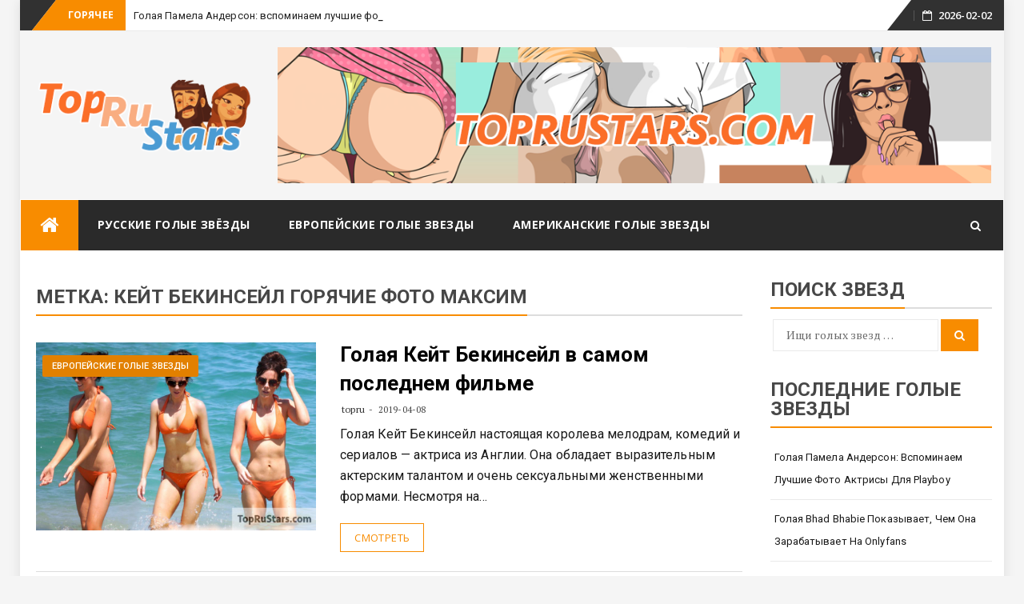

--- FILE ---
content_type: text/css
request_url: https://toprustarsx.com/wp-content/themes/bfastmag/style.css?ver=100.50.1542811026
body_size: 18599
content:
/*
Theme Name: BfastMag
Theme URI: https://themepacific.com/bfastmag/
Author: ThemePacific
Author URI: https://themepacific.com/
Description: bfastmag is an Ultra Fast Responsive free WordPress theme for News, News Paper, magazines, tech blogs, Personal Blogs, Fashion blogs and photography, Photogallery Blogs. Theme is very responsive, highly customizable built with Bootstrap. It comes with the flat, minimalist, magazine style homepage Design with boxed layout, Featured Grid Slider, Multi Style Drop-down Menu. Awesome design for Categories, Tags, Archive pages with Mutiple Sidebars and Ad, Category Widgets. bfastmag Offers SEO friendly, Retina ready, Mobile Optimized design and Google Adsense Banner features. Also, It features Custom Backgrounds, theme cutomizer options. bfastmag supports many 3rd party plugins, compatiple with Jetpack,Contact Form 7,WP Product Review, Page Builder. bfastmag is Translation ready theme supports WPML. For demo: http://demo.themepacific.com/bfastmag
Version: 2.1
License: GNU General Public License v3 or later
License URI: http://www.gnu.org/licenses/gpl-3.0.html
Text Domain: bfastmag
Tags: blog, portfolio, two-columns, three-columns, featured-images,right-sidebar, custom-menu, theme-options, custom-background, custom-colors, full-width-template, post-formats, sticky-post,threaded-comments,translation-ready
*/
/**
*Table Of Contents

1.0 Default
    1.0 Normalize
    1.1 Typography
    1.2 Elements
    1.3 Accessibility
    1.4 Alignments
    1.5 Clearings
    1.6 Forms
    1.7 Navigation
       1.7.1 Links
       1.7.2 Menus
    1.8 Widgets
    1.9 Content
       1.9.1 Posts and pages
       1.9.2 Asides
       1.9.3 Comments
   
    1.10 Media
       1.10.1 Captions
       1.10.2 Galleries
    1.11 Infinite scroll

2.0 General
3.0 Navbar top
4.0 Inner Header
5.0 Navbar Main
6.0 Header Search
7.0 OWL
8.0 Homepage
9.0 Blog
10.0 Footer
11.0 Content Template none
12.0 Content
13.0 Blog template
14.0 404 Page

*/
/* =============================================
-------------------  1.Default ---------------
==============================================*/
/**
*1.0 Normalize
*/

html {
    font-family: sans-serif;
    -webkit-text-size-adjust: 100%;
    -ms-text-size-adjust: 100%;
}
body {
    margin: 0;
}
body.custom-background {
    background-size: cover;
}
article,
aside,
details,
figcaption,
figure,
footer,
header,
main,
menu,
nav,
section,
summary {
    display: block;
}
audio,
canvas,
progress,
video {
    display: inline-block;
    vertical-align: baseline;
}
audio:not([controls]) {
    display: none;
    height: 0;
}
[hidden],
template {
    display: none;
}
a {
    background-color: transparent;
}
a:active,
a:hover {
    outline: 0;
}
abbr[title] {
    border-bottom: 1px dotted;
}
b,
strong {
    font-weight: bold;
}
dfn {
    font-style: italic;
}
h1 {
    margin: 0.67em 0;
    font-size: 2em;
}
mark {
    color: #000;
    background: #ff0;
}
small {
    font-size: 80%;
}
sub,
sup {
    position: relative;
    font-size: 75%;
    line-height: 0;
    vertical-align: baseline;
}
sup {
    top: -0.5em;
}
sub {
    bottom: -0.25em;
}
img {
    border: 0;
}
svg:not(:root) {
    overflow: hidden;
}
hr {
    -webkit-box-sizing: content-box;
    box-sizing: content-box;
    height: 0;
}
pre {
    overflow: auto;
}
code,
kbd,
pre,
samp {
    font-family: monospace, monospace;
    font-size: 1em;
}
button,
input,
optgroup,
select,
textarea {
    margin: 0;
    color: inherit;
    font: inherit;
}
button {
    overflow: visible;
}
button,
select {
    text-transform: none;
}
button,
html input[type="button"],
input[type="reset"],
input[type="submit"] {
    cursor: pointer;
    -webkit-appearance: button;
}
button[disabled],
html input[disabled] {
    cursor: default;
}
button::-moz-focus-inner,
input::-moz-focus-inner {
    padding: 0;
    border: 0;
}
input {
    line-height: normal;
}
input[type="checkbox"],
input[type="radio"] {
    -webkit-box-sizing: border-box;
    box-sizing: border-box;
    padding: 0;
}
input[type="number"]::-webkit-inner-spin-button,
input[type="number"]::-webkit-outer-spin-button {
    height: auto;
}
input[type="search"] {
    -webkit-box-sizing: content-box;
    box-sizing: content-box;
    -webkit-appearance: textfield;
}
input[type="search"]::-webkit-search-cancel-button,
input[type="search"]::-webkit-search-decoration {
    -webkit-appearance: none;
}
fieldset {
    margin: 0 2px;
    padding: 0.35em 0.625em 0.75em;
    border: 1px solid #c0c0c0;
}
legend {
    padding: 0;
    border: 0;
}
textarea {
    overflow: auto;
}
optgroup {
    font-weight: bold;
}
table {
    border-spacing: 0;
    border-collapse: collapse;
}
td,
th {
    padding: 0;
}
/**
*1.1 Typography
*/
body,
button,
input,
select,
textarea {
    color: inherit;
    font-family: inherit;
    font-size: 14px;
    line-height: 1.5;
}
input[type="text"]:focus {
    border-color: #dadada;
    -webkit-box-shadow: 0 0 8px rgba(0, 0, 0, 0.22);
    box-shadow: 0 0 8px rgba(0, 0, 0, 0.22);
}
h1,
h2,
h3,
h4,
h5,
h6 {
    clear: both;
}
p {
    margin-bottom: 1.5em;
}
dfn,
cite,
em,
i {
    font-style: italic;
}
blockquote {
    margin: 0 1.5em;
}
address {
    margin: 0 0 1.5em;
}
pre {
    overflow: auto;
    max-width: 100%;
    margin-bottom: 1.6em;
    padding: 1.6em;
    background: #eee;
    font-family: "Courier 10 Pitch", Courier, monospace;
    font-size: 15px;
    line-height: 1.6;
}
code,
kbd,
tt,
var {
    font-family: Monaco, Consolas, "Andale Mono", "DejaVu Sans Mono", monospace;
    font-size: 15px;
}
abbr,
acronym {
    border-bottom: 1px dotted #666;
    cursor: help;
}
mark,
ins {
    text-decoration: none;
}
big {
    font-size: 125%;
}
/*--------------------------------------------------------------
1.2 Elements
--------------------------------------------------------------*/

html {
    -webkit-box-sizing: border-box;
    box-sizing: border-box;
}
*,
*:before,
*:after {
    /* Inherit box-sizing to make it easier to change the property for components that leverage other behavior; see http://css-tricks.com/inheriting-box-sizing-probably-slightly-better-best-practice/ */
    
    -webkit-box-sizing: inherit;
    box-sizing: inherit;
}
body {
    background: #f5f5f5;
    /* Fallback for when there is no custom background color defined. */
}
blockquote:before,
blockquote:after,
  {
    content: '”';
    opacity: .4;
    font-family: Roboto;
    display: block;
    font-size: 4.5em;
    font-weight: 900;
    line-height: 1;
    position: absolute;
    top: 8px;
    left: 14px;
}
blockquote {
    quotes: "" "";
}

q {
    quotes: "“" "”" "‘" "’";
}
hr {
    height: 1px;
    margin-bottom: 1.5em;
    border: 0;
    background-color: #ccc;
}
ul,
ol {
    margin: 0 0 1.5em 3em;
}
ul {
    list-style: disc;
}
ol {
    list-style: decimal;
}
li > ul,
li > ol {
    margin-bottom: 0;
    margin-left: 1em;
}
dt {
    font-weight: bold;
}
dd {
    margin: 0 1.5em 1.5em;
}
img {
    /* Make sure images are scaled correctly. */
    
    max-width: 100%;
    height: auto;
    /* Adhere to container width. */
}
table {
    width: 100%;
    margin: 0 0 1.5em;
}
blockquote {
    position: relative;
    margin: 30px 0;
    padding: 8px 0 8px 25px;
    border-left: 2px solid transparent;
    font-size: 16px;
    border-top: 3px solid rgba(0,0,0,.1);
    border-bottom: 3px solid rgba(0,0,0,.1);
}
blockquote:after {
    display: block;
    position: absolute;
    top: 0;
    left: 1px;
    width: 2px;
    height: 100%;
    /* background-color: #f88c00; */
    content: "";
}
.dropcap,
.dropcap-bg {
    float: left;
    padding-right: 0.2em;
    color: #505050;
    font-size: 3.8em;
    line-height: 1;
    text-transform: uppercase;
}
/*--------------------------------------------------------------
1.3 Accessibility
--------------------------------------------------------------*/
/* Text meant only for screen readers. */

.screen-reader-text {
    overflow: hidden;
    clip: rect(1px, 1px, 1px, 1px);
    position: absolute !important;
    width: 1px;
    height: 1px;
}
.screen-reader-text:focus {
    display: block;
    clip: auto !important;
    z-index: 100000;
    top: 5px;
    left: 5px;
    width: auto;
    height: auto;
    padding: 15px 23px 14px;
    border-radius: 3px;
    color: #21759b;
    background-color: #f1f1f1;
    -webkit-box-shadow: 0 0 2px 2px rgba(0, 0, 0, 0.6);
    box-shadow: 0 0 2px 2px rgba(0, 0, 0, 0.6);
    font-size: 14px;
    font-size: 0.875rem;
    font-weight: bold;
    line-height: normal;
    text-decoration: none;
    /* Above WP toolbar. */
}

/*--------------------------------------------------------------
1.4 Alignments
--------------------------------------------------------------*/

.alignleft {
    display: inline;
    float: left;
    margin-right: 1.5em;
}
.alignright {
    display: inline;
    float: right;
    margin-left: 1.5em;
}
.aligncenter {
    display: block;
    clear: both;
    margin-right: auto;
    margin-left: auto;
}
/*--------------------------------------------------------------
1.5 Clearings
--------------------------------------------------------------*/

.clear:before,
.clear:after,
.entry-content:before,
.entry-content:after,
.comment-content:before,
.comment-content:after,
.site-header:before,
.site-header:after,
.site-content:before,
.site-content:after,
.site-footer:before,
.site-footer:after {
    display: table;
    content: "";
}
.clear:after,
.entry-content:after,
.comment-content:after,
.site-header:after,
.site-content:after,
.site-footer:after {
    clear: both;
}


/*--------------------------------------------------------------
1.6 Forms
--------------------------------------------------------------*/

button,
input[type="button"],
input[type="reset"],
input[type="submit"] {
    margin-bottom: 0;
    padding: 9px 16px;
    border: none;
    border: 1px solid #f88c00;
    border-radius: 0;
    color: #fff;
    background-color: #f88c00;
    font-size: 14px;
    font-weight: 400;
    line-height: 1.42857143;
    text-align: center;
    vertical-align: middle;
    white-space: nowrap;
    cursor: pointer;
    -webkit-user-select: none;
    -moz-user-select: none;
    -ms-user-select: none;
    user-select: none;
    -webkit-transition: color 0.2s ease, background 0.45s ease, border 0.4s ease-in-out;
    transition: color 0.2s ease, background 0.45s ease, border 0.4s ease-in-out;
    -webkit-appearance: button;
    -ms-touch-action: manipulation;
    touch-action: manipulation;
}
button:hover,
input[type="button"]:hover,
input[type="reset"]:hover,
input[type="submit"]:hover {
    border-color: #f88c00;
    background-color: #f88c00;
}
button:focus,
input[type="button"]:focus,
input[type="reset"]:focus,
input[type="submit"]:focus,
button:active,
input[type="button"]:active,
input[type="reset"]:active,
input[type="submit"]:active {
    border-color: #aaa #bbb #bbb;
    -webkit-box-shadow: inset 0 -1px 0 rgba(255, 255, 255, 0.5), inset 0 2px 5px rgba(0, 0, 0, 0.15);
    box-shadow: inset 0 -1px 0 rgba(255, 255, 255, 0.5), inset 0 2px 5px rgba(0, 0, 0, 0.15);
}
input[type="text"],
input[type="email"],
input[type="url"],
input[type="password"],
input[type="search"],
textarea {
    height: auto;
    padding: 6px 12px;
    border: 1px solid #eaeaea;
    border-radius: 0;
    color: #7a7a7a;
    background-color: #fff;
    font-size: 14px;
}
input[type="text"]:focus,
input[type="email"]:focus,
input[type="url"]:focus,
input[type="password"]:focus,
input[type="search"]:focus,
textarea:focus {
    color: #111;
}
textarea {
    width: 100%;
    padding-left: 3px;
    resize: vertical;
}
input[type="text"],
input[type="email"],
input[type="url"],
input[type="password"],
input[type="search"] {
    padding: 9px 16px;
    vertical-align: middle;
}
.comment {
    list-style-type: none;
}
/* --------------------------------------
2.2 Buttons ------------------------ */

.btn.min-width {
    min-width: 140px;
    text-align: center !important;
}
.btn.min-width-md {
    min-width: 160px;
    text-align: center !important;
}
.btn.min-width-lg {
    min-width: 180px;
    text-align: center !important;
}
.btn.min-width-xlg {
    min-width: 200px;
    text-align: center !important;
}
.btn {
    padding: 9px 16px;
    font-size: 14px;
    -webkit-transition: color 0.2s ease, background 0.45s ease, border 0.4s ease-in-out;
    transition: color 0.2s ease, background 0.45s ease, border 0.4s ease-in-out;
}
.btn.btn-lg,
.btn-group-lg > .btn {
    padding: 10px 16px;
    font-size: 16px;
    line-height: 1.5;
}
.btn.btn-sm,
.btn-group-sm > .btn {
    padding: 7px 10px;
    font-size: 12px;
}
.btn.btn-xs,
.btn-group-xs > .btn {
    padding: 2px 5px;
    border-radius: 3px;
    font-size: 12px;
    line-height: 1.5;
}
.btn.btn-border {
    padding: 8px 15px;
    border-width: 2px;
    background-color: transparent;
}
.btn.btn-border.btn-sm {
    padding: 6px 9px;
}
.btn.btn-border.btn-lg {
    padding: 9px 15px;
}
.btn.btn-border.btn-xs {
    padding: 1px 4px;
}
.btn:focus,
.btn:active:focus,
.btn.active:focus,
.btn.focus,
.btn:active.focus,
.btn.active.focus {
    outline: none;
}
.btn-custom,
.btn-custom:hover,
.btn-custom:focus,
.btn-custom.focus,
.btn-custom:active,
.btn-custom.active,
.open > .dropdown-toggle.btn-custom,
.btn-custom2,
.btn-custom2:hover,
.btn-custom2:focus,
.btn-custom2.focus,
.btn-custom2:active,
.btn-custom2.active,
.open > .dropdown-toggle.btn-custom2,
.btn-custom3,
.btn-custom3:hover,
.btn-custom3:focus,
.btn-custom3.focus,
.btn-custom3:active,
.btn-custom3.active,
.open > .dropdown-toggle.btn-custom3 {
    color: #fff;
}
input[type="submit"].btn-dark {
    border-color: #3e3e3e;
    color: #eaeaea;
    background: #3e3e3e;
}
input[type="submit"].btn {
    padding: 9px 16px;
    font-size: 14px;
    -webkit-transition: color 0.2s ease, background 0.45s ease, border 0.4s ease-in-out;
    transition: color 0.2s ease, background 0.45s ease, border 0.4s ease-in-out;
}
input[type="submit"].btn-dark:hover,
input[type="submit"].btn-dark:focus,
input[type="submit"].btn-dark.focus,
input[type="submit"].btn-dark:active,
input[type="submit"].btn-dark.active,
.open > .dropdown-toggle.btn-dark {
    border-color: #2a2a2a;
    color: #f0f0f0;
    background-color: #2a2a2a;
}
.btn-gray {
    border-color: #eaeaea;
    color: #505050;
    background-color: #eaeaea;
}
.btn-gray:hover,
.btn-gray:focus,
.btn-gray.focus,
.btn-gray:active,
.btn-gray.active,
.open > .dropdown-toggle.btn-gray {
    border-color: #e1e1e1;
    color: #4a4a4a;
    background-color: #e1e1e1;
}
.btn-white {
    border-color: #fff;
    color: #4a4a4a;
    background-color: #fff;
}
.btn-white:hover,
.btn-white:focus,
.btn-white.focus,
.btn-white:active,
.btn-white.active,
.open > .dropdown-toggle.btn-white {
    border-color: #f1f1f1;
    color: #000;
    background-color: #f1f1f1;
}
.btn.btn-border.btn-default {
    border-color: #aeaeae;
    color: #aeaeae;
}
.btn.btn-border.btn-default:hover,
.btn.btn-border.btn-default:focus {
    border-color: #adadad;
    color: #505050;
    background-color: #e6e6e6;
}
.btn.btn-border.btn-primary {
    color: #337ab7;
}
.btn.btn-border.btn-primary:hover,
.btn.btn-border.btn-primary:focus {
    border-color: #204d74;
    color: #fff;
    background-color: #286090;
}
.btn.btn-border.btn-success {
    color: #4caf50;
}
.btn.btn-border.btn-success:hover,
.btn.btn-border.btn-success:focus {
    border-color: #327334;
    color: #fff;
    background-color: #3d8b40;
}
.btn.btn-border.btn-warning {
    color: #ffc107;
}
.btn.btn-border.btn-warning:hover,
.btn.btn-border.btn-warning:focus {
    border-color: #af8300;
    color: #fff;
    background-color: #d39e00;
}
.btn.btn-border.btn-danger {
    color: #ea1c0d;
}
.btn.btn-border.btn-danger:hover,
.btn.btn-border.btn-danger:focus {
    border-color: #c8180b;
    color: #fff;
    background-color: #ea1c0d;
}
.btn.btn-border.btn-info {
    color: #2196f3;
}
.btn.btn-border.btn-info:hover,
.btn.btn-border.btn-info:focus {
    border-color: #0a68b4;
    color: #fff;
    background-color: #0c7cd5;
}
.btn.btn-border.btn-custom:hover,
.btn.btn-border.btn-custom:focus,
.btn.btn-border.btn-custom2:hover,
.btn.btn-border.btn-custom2:focus,
.btn.btn-border.btn-custom3:hover,
.btn.btn-border.btn-custom3:focus {
    color: #fff;
}
.btn.btn-border.btn-dark {
    color: #2a2a2a;
}
.btn.btn-border.btn-dark:hover,
.btn.btn-border.btn-dark:focus {
    border-color: #1a1a1a;
    color: #f1f1f1;
    background-color: #2a2a2a;
}
.btn.btn-border.btn-gray {
    border-color: #eaeaea;
    color: #505050;
}
.btn.btn-border.btn-gray:hover,
.btn.btn-border.btn-gray:focus {
    border-color: #eaeaea;
    color: #505050;
    background-color: #eaeaea;
}
.btn.btn-border.btn-white {
    border-color: white;
    color: #fff;
    background: transparent;
}
.btn.btn-border.btn-white:hover,
.btn.btn-border.btn-white:focus,
.btn.btn-border.btn-white.v2:hover,
.btn.btn-border.btn-white.v2:focus {
    color: #fff;
}
.btn.no-radius {
    border-radius: 0 !important;
}
.btn.radius-lg {
    border-radius: 12px !important;
}
.btn.radius-lger {
    border-radius: 24px !important;
}
.btn-group > .btn + .btn {
    border-left: 1px solid rgba(0, 0, 0, 0.07);
}
/*--------------------------------------------------------------
1.7 Navigation
--------------------------------------------------------------*/
/*--------------------------------------------------------------
1.7.1 Links
--------------------------------------------------------------*/

a {
    color: #f88c00;
}
a:hover,
a:focus,
a:active {
    color: #f88c00;
}
a:focus {
    outline: thin dotted;
}
a:hover,
a:active {
    outline: 0;
}
/*--------------------------------------------------------------
1.7.2 Menus
--------------------------------------------------------------*/

.main-navigation {
    display: block;
    float: left;
    clear: both;
    width: 100%;
    background-color: #ffffff;
    box-shadow: 0px 0px 0px transparent;
    -webkit-box-shadow: 0px 0px 0px transparent;
    -moz-box-shadow: 0px 0px 0px transparent;
    border-top: 1px solid #ECECEC;
    background: #fff;
     z-index: 9999;
    width: 100%;
    -webkit-backface-visibility: hidden;
    transition: box-shadow 0.3s, border-color 0.3s;
    -webkit-transition: box-shadow 0.3s, border-color 0.3s;
    -moz-transition: box-shadow 0.3s, border-color 0.3s;
    border-bottom: 1px solid #ECECEC;
}
.main-navigation ul {
    display: none;
    margin: 0;
    list-style: none;
}
.main-navigation li {
    position: relative;
}
.main-navigation a {
    display: block;
    text-decoration: none;
}
.main-navigation ul ul ul {
    top: 0;
    left: -999em;
}
.main-navigation ul li:hover > ul,
.main-navigation ul li.focus > ul {
    left: auto;
}
.main-navigation ul ul li:hover > ul,
.main-navigation ul ul li.focus > ul {
    left: 100%;
}
.main-navigation .current_page_item > a,
.main-navigation .current-menu-item > a,
.main-navigation .current_page_ancestor > a {
    color: #f88c00 !important;
}
.main-navigation .sub-menu,#navigation-top{
    display: block;
}
.main-navigation .sub-menu li {
    border-bottom: 1px solid #eaeaea;
}
.main-navigation .sub-menu li:last-child {
    border: 0;
}
.navbar-nav > ul > li a:hover,
.navbar-nav > ul > li.focus a:focus {
    color: #f88c00 !important;
}
.site-main .comment-navigation,
.site-main .posts-navigation,
.site-main .post-navigation {
    overflow: hidden;
    margin: 0 0 1.5em;
}
.comment-navigation .nav-previous,
.posts-navigation .nav-previous,
.post-navigation .nav-previous {
    float: left;
    width: 50%;
}
.comment-navigation .nav-next,
.posts-navigation .nav-next,
.post-navigation .nav-next {
    float: right;
    width: 50%;
    text-align: right;
}
.sub-menu {
    min-width: 220px;
    margin: 0;
    padding: 7px;
    border: none;
    border-top: 1px solid transparent;
    border-radius: 0;
}
.sub-menu li a {
    display: block;
    position: relative;
    padding: 0;
    color: #777;
}
.sticky-menu {
    position: fixed;
    z-index: 999;
    top: 0;
    border: none;
    background-color: #fff;
    box-shadow: 0px 1px 5px rgba(190, 190, 190, 0.46);
    -webkit-box-shadow: 0px 1px 5px rgba(190, 190, 190, 0.46);
    -moz-box-shadow: 0px 1px 5px rgba(190, 190, 190, 0.46);
    border-color: transparent !important;
}
.sticky-menu .navigation {
    border-top: none;
}
.admin-bar .sticky-menu {
    top: 32px;
}
.main-navigation li.menu-item.menu-item-home-icon a {
    color: #fff;
    font-size: 25px;
    line-height: 14px;
    padding: 19px 24px;
    background: #f88c00;
    -webkit-transition: background-color 100ms linear;
    transition: background-color 100ms linear;
}
.tp_header_v2 .main-navigation .sub-menu a,.tp_header_v2 .main-navigation .children a {
    padding: 8px 15px;
    color: #505050;
    font-weight: 500;
}
.tp_header_v2 .main-navigation .sub-menu a:hover {
    color: #f88c00
}

li.menu-item.menu-item-home-icon a:hover {
    background: #cc7300;
    color: #fff;
}
.tp_header_v2 li.menu-item.menu-item-home-icon a {
    padding: 19px 24px;
}
.tp_header_v2 .main-navigation {
    background: #2a2a2a;
    border: 0;
}
.tp_header_v2 .main-navigation li a {
    padding: 22px 24px;
    font-weight: 700;
    color: #ffffff;
}
.tp_header_v2 .navbar-btn {
    color: #ffffff;
}
.tp_header_v2 .navbar-right:before {
    border-left: 30px solid transparent;
    content: '';
    display: block;
    position: absolute;
    left: -20px;
    right: -15px;
    z-index: 0;
    border-bottom: 38px solid #313131;
}
.tp_header_v2 .navbar-top {
    position: relative;
    background-color: #fff;
}
.tp_header_v2 .navbar-right {
    position: relative;
}
.tp_header_v2 .inner-header {
    background: #f5f5f5;
}
@-webkit-keyframes stickyMenu {
    0% {
        top: -100px;
        opacity: 0;
    }
    100% {
        top: 0;
        opacity: 1;
    }
}
@keyframes stickyMenu {
    0% {
        top: -100px;
        opacity: 0;
    }
    100% {
        top: 0;
        opacity: 1;
    }
}
.bfastmag-breaking {
    display: none;
}
.bfastmag-breaking-container {
    width: 425px;
    margin-left: 10px;
    display: inline-block;
    max-height: 38px;
}
.bfastmag-breaking-container div {
    display: inline-block;
    word-wrap: break-word;
}
.bfastmag-breaking-container a {
    color: #fff;
    font-family: Roboto;
    font-weight: 400;
}
.bfastmag-breaking-container a:hover {
    color: #f88c00;
}
.tp_header_v2 .bfastmag-breaking-container a {
    color: #222;
}
.tp_time_date {
    display: inline-block;
    color: #fff;
    z-index: 9999999;
    position: relative;
}
.tp_time_date i {
    padding-right: 8px;
}
.tp_time_date:before {
    margin: 0 10px;
    content: "";
    display: inline-block;
    border-left: 1px solid rgba(109, 109, 109, 0.66);
    height: 13px;
    position: relative;
    top: 2px;
}

/*--------------------------------------------------------------
1.8 Widgets
--------------------------------------------------------------*/

.widget {
    margin: 0 0 1.5em;
}
/* Make sure select elements fit in widgets. */

.widget select {
    width: 100%;
    padding: 8px;
    font-size: 15px;
}
/* Search widget. */

.widget_search .search-submit {
    display: none;
}
.widget_search .search-field {
    width: 100%;
    padding: 8px;
    font-size: 15px;
}
.widget .navbar-form {
    padding: 0;
}
/*--------------------------------------------------------------
1.9 Content
--------------------------------------------------------------*/
/* fix outlines on focus */

*:focus {
    outline: none;
}
html {
    height: 100%;
}
/* added html to fix masonry unwanted space issue */

.home-masonry {
    overflow-y: scroll;
}
body {
    min-height: 100%;
    color: #191919;
    background-color: #f5f5f5;
    letter-spacing: .1px;
    font: 400 14px/1.6 "PT Serif", Verdana, sans-serif;
    -webkit-font-smoothing: antialiased;
    -moz-osx-font-smoothing: grayscale;
}
#wrapper {
    width: 100%;
    background-color: #fff;
}
#wrapper.boxed,
#wrapper.boxed-long {
    width: 100%;
    margin: 0;
}
/*--------------------------------------------------------------
1.9.1 Posts and pages
--------------------------------------------------------------*/

.sticky {
    display: block;
}
.hentry {
    margin: 0 0 1.5em;
}
.byline,
.updated:not(.published) {
    display: none;
}
.single .byline,
.group-blog .byline {
    display: inline;
}
.page-content,
.entry-content,
.entry-summary {
    color: #181818;
    margin: 27px 0 0;
    font-size: 16px;
    line-height: 29px;
    position: relative;
    z-index: 1;
    font-family: Roboto;
}
.post .entry-content p {
    color: #666;
}
.page .entry-content p {
    color: #666;
}
.archive .entry-content {
    margin: 5px 0 5px 0;
}
.archive .entry-title {} .page-links {
    clear: both;
    margin: 0 0 1.5em;
}
/*--------------------------------------------------------------
1.9.2 Asides
--------------------------------------------------------------*/

.blog .format-aside .entry-title,
.archive .format-aside .entry-title {
    display: none;
}
/*--------------------------------------------------------------
1.9.3 Comments
--------------------------------------------------------------*/

label.input-desc {
    display: inline-block;
    width: 100%;
    margin-bottom: 7px;
    font-family: "Open Sans", Verdana;
    font-size: 14px;
    font-weight: 700;
    text-transform: uppercase;
}
.form-control {
    height: 20px;
    padding: 9px 16px;
    border: 1px solid #eaeaea;
    color: inherit;
    -webkit-box-shadow: none;
    box-shadow: none;
    font-size: 14px;
    -webkit-transition: all 0.4s ease;
    transition: all 0.4s ease;
}
.form-group .form-control {
    height: 40px;
}
.form-group input {
    max-width: 100%;
}
textarea.form-control {
    width: 100%;
    height: auto;
    min-height: 120px;
}
.form-group .form-control {
    width: 100%;
    margin-bottom: 0;
}
.form-control:focus {
    border-color: #dadada;
    -webkit-box-shadow: 0 0 8px rgba(0, 0, 0, 0.22);
    box-shadow: 0 0 8px rgba(0, 0, 0, 0.22);
}
.form-control::-moz-placeholder {
    color: #6a6a6a;
}
.form-control:-ms-input-placeholder {
    color: #6a6a6a;
}
.form-control::-webkit-input-placeholder {
    color: #6a6a6a;
}
.input-desc {
    width: 83px;
}
.form-group textarea {
    max-width: 100%;
}
.comment-content a {
    word-wrap: break-word;
}
.bypostauthor {
    display: block;
}
.comments-list .pingback .media-body {
    padding-top: 10px;
    padding-bottom: 25px;
    padding-left: 10px;
}

/*--------------------------------------------------------------
1.10 Media
--------------------------------------------------------------*/

.page-content .wp-smiley,
.entry-content .wp-smiley,
.comment-content .wp-smiley {
    margin-top: 0;
    margin-bottom: 0;
    padding: 0;
    border: none;
}
/* Make sure embeds and iframes fit their containers. */

embed,
iframe,
object {
    max-width: 100%;
}
/*--------------------------------------------------------------
1.10.1 Captions
--------------------------------------------------------------*/

.wp-caption {
    max-width: 100%;
    margin-bottom: 1.5em;
}
.wp-caption img[class*="wp-image-"] {
    display: block;
    margin-right: auto;
    margin-left: auto;
}
.wp-caption .wp-caption-text {
    margin: 0.8075em 0;
}
.wp-caption-text {
    text-align: center;
}
/*--------------------------------------------------------------
1.10.2 Galleries
--------------------------------------------------------------*/

.gallery {
    margin-bottom: 1.5em;
}
.gallery-item {
    display: inline-block;
    width: 100%;
    text-align: center;
    vertical-align: top;
}
.gallery-columns-2 .gallery-item {
    max-width: 50%;
}
.gallery-columns-3 .gallery-item {
    max-width: 33.33%;
}
.gallery-columns-4 .gallery-item {
    max-width: 25%;
}
.gallery-columns-5 .gallery-item {
    max-width: 20%;
}
.gallery-columns-6 .gallery-item {
    max-width: 16.66%;
}
.gallery-columns-7 .gallery-item {
    max-width: 14.28%;
}
.gallery-columns-8 .gallery-item {
    max-width: 12.5%;
}
.gallery-columns-9 .gallery-item {
    max-width: 11.11%;
}
.gallery-caption {
    display: block;
}
/*--------------------------------------------------------------
1.11 Infinite scroll
--------------------------------------------------------------*/
/* Globally hidden elements when Infinite Scroll is supported and in use. */

.infinite-scroll .posts-navigation,
/* Older / Newer Posts Navigation (always hidden) */

.infinite-scroll.neverending .site-footer {
    /* Theme Footer (when set to scrolling) */
    
    display: none;
}
/* When Infinite Scroll has reached its end we need to re-display elements that were hidden (via .neverending) before. */

.infinity-end.neverending .site-footer {
    display: block;
}
/* =============================================
-------------------  2.General ---------------
==============================================*/
/* fix outlines on focus */

*:focus {
    outline: none;
}
html {
    height: 100%;
}
#wrapper {
    width: 100%;
    background-color: #fff;
}
#wrapper.boxed-long {
    width: 100%;
    margin: 0;
}
h1,
.h1,
h2,
.h2,
h3,
.h3,
h4,
.h4,
h5,
.h5,
h6,
.h6 {
    margin-top: 0;
    color: #303030;
    font-family: "Roboto", Arial, sans-serif;
    font-weight: 700;
    line-height: 1;
}
h1,.h1 {
    margin: 20px 0 10px 0;
    font-size: 36px;
}

h2,.h2 {
    margin: 20px 0 10px 0;
    font-size: 32px;
}

h3,.h3 {
    margin: 15px 0 10px 0;
    font-size: 28px;
}

h4,.h4 {
    margin: 15px 0 10px 0;
    font-size: 24px;
}

h5,.h5 {
    margin: 15px 0 10px 0;
    font-size: 20px;
}

h6,.h6 {
    margin: 10px 0 5px 0;
    font-size: 16px;
}

h1 small,
h2 small,
h3 small,
h4 small,
h5 small,
h6 small,
.h1 small,
.h2 small,
.h3 small,
.h4 small,
.h5 small,
.h6 small,
h1 .small,
h2 .small,
h3 .small,
h4 .small,
h5 .small,
h6 .small,
.h1 .small,
.h2 .small,
.h3 .small,
.h4 .small,
.h5 .small,
.h6 .small {
    color: inherit;
}
ul,
ol {
    margin: 0;
    padding: 0;
}
#content .entry-content ul,
#content .entry-content ol {
    margin-left: 20px;
}
#content .entry-content img {
    margin-top: 20px;
    margin-bottom: 20px;
}
#content .entry-content img.alignleft,
#content .entry-content img.alignright {
    margin-top: 5px;
    margin-bottom: 5px;
}
p {
    margin: 0 0 10px;
}
a {
    -webkit-transition: color 0.35s;
    transition: color 0.35s;
}
a:active,
a:hover,
a:focus {
    text-decoration: none;
}
a:active,
a:focus,
input,
select,
textarea {
    outline: none;
}
iframe {
    border: none;
}
img.pull-right {
    margin-bottom: 20px;
    margin-left: 20px;
}
img.pull-left {
    margin-right: 20px;
    margin-bottom: 20px;
}
hr {
    margin-top: 20px;
    margin-bottom: 20px;
    border: 0;
    border-top: 1px solid #7a7a7a;
}
hr.gray {
    border-color: #eaeaea;
}
blockquote {
    padding: 14px 0 14px 50px;
}
/* ============================================
---------------  3.Navbar top -----------------
===============================================*/

.navbar-top {
    position: relative;
    border-bottom: 1px solid #eaeaea;
    background-color: #313131;
    font: 600 13px/38px "Open Sans", Verdana;
}
.navbar-top .navbar-right {
    margin: 0;
    z-index: 9999;
    float: right;
}
.navbar-top .social-links {
    margin-bottom: 0;
    margin-left: 0;
    padding-right: 0;
    font-size: 14px;
    line-height: 28px;
    position: relative;
}
.navbar-top .social-link:after {
    padding: 0 6px;
    content: "";
}
.navbar-top .social-link:last-child:after {
    padding-left: 0;
    content: "";
}
.navbar-top .social-links a i,
.navbar-top .social-links a {
    color: #fff;
    z-index: 9999;
    position: relative;
}
.menu-toggle {
    display: none;
}
.navbar-right .navbar {
    min-height: 0;
    margin: 0;
    border: none;
    display: inline-block;
}
.navigation-top ul li {
    display: inline-block;
    padding: 0px 10px;
}
.navigation-top ul li a {
    color: #ffffff;
}
#navigation-top {
    color: #fff;
}
.navbar-btn {
    display: inline-block;
    float: right;
    position: relative;
    margin: 0;
    padding: 0 13px;
    border: none;
    margin-right: 15px;
    border-radius: 0;
    color: #313131;
    background: transparent;
    line-height: 63px;
    -webkit-transition: background-color 100ms linear;
    transition: background-color 100ms linear;
}
.navbar-btn:hover {
    background-color: #dedede;
}
.nav-mobile {
    display: none
}
.nav-desktop {
    display: block
}
.breaking {
    position: relative;
    display: inline-block;
    padding: 0 15px;
    color: #fff;
    float: left;
    text-transform: uppercase;
    font-family: 'Open Sans', sans-serif;
    z-index: 90;
    font-size: 12px;
    font-weight: bold;
    height: 38px;
    margin-left: 30px;
    d;
    height: 38px;
}
span.breaking:before {
    border-left: 30px solid transparent;
    content: '';
    display: block;
    position: absolute;
    left: -30px;
    right: 0px;
    z-index: -1;
    border-bottom: 38px solid #f88c00;
}
.navbar-left.social-links:before {
    border-right: 30px solid transparent;
    content: '';
    display: block;
    position: absolute;
    left: -15px;
    right: -30px;
    z-index: 0;
    border-top: 38px solid #313131;
}
.tp_header_v2 .navbar-btn:hover {
    background-color: #525252;
}
/* ============================================
-------------- 4.Inner Header ---------------
===============================================*/

.bfastmag_customizer_only,
.bfastmag_hide {
    display: none!important;
}
.head-logo-container {
    display: inline-block;
}
.head-logo-container h1 {
    margin: 0;
    font-size: 30px;
}
.inner-header {
    display: table;
    width: 100%;
    min-height: 100px;
    padding: 20px 0px;
}
.navbar-brand {
    display: table-cell;
    float: none;
    position: relative;
    height: auto;
    min-height: 100px;
    font: 700 32px/1 "Roboto", Verdana, sans-serif;
    text-align: center;
    vertical-align: middle;
    -webkit-transition: color 0.3s ease;
    transition: color 0.3s ease;
}
.navbar-brand a:hover,
.navbar-brand a:focus,
.navbar-brand:hover,
.navbar-brand:focus {
    color: #353535;
    background-color: transparent;
}
.navbar-brand a {
    color: #484848;
}
.navbar-brand a img {
    width: auto;
    max-height: 100%;
}
.site-description {
    margin: 0;
    font-size: 12px;
    line-height: 18px;
    color: #b5b5b5;
}
.bfastmag-a-d-v {
    display: table-cell;
    float: none;
    text-align: right;
    vertical-align: middle;
}
.bfastmag-a-d-v .widget {
    margin: 0;
}
.bfastmag-a-d-v .bfastmag_Ad_Code {
    margin-bottom: 0;
}
.bfastmag-small-banner {
    display: inline-block;
    width: 125px;
    height: 125px;
    margin: 5px;
    margin-bottom: 10px;
}
/* ============================================
-------------- 5.Navbar Main ---------------
===============================================*/

.main-navigation li {
    display: inline-block;
    float: left;
}
.main-navigation .sub-menu a {
    min-width: 220px;
    margin: 0;
    padding: 7px 15px;
    border: none;
    border-top: 1px solid transparent;
    border-radius: 0;
}
.main-navigation .children a {
    min-width: 220px;
    margin: 0;
    padding: 7px 15px;
    border: none;
    border-top: 1px solid transparent;
    border-radius: 0;
}
.main-navigation .nav-menu li .children li {
    display: list-item;
}
.main-navigation li a {
    display: block;
    padding: 22px 24px;
    color: #505050;
    font: 500 14px/18px "Open Sans", Verdana, sans-serif;
    text-transform: uppercase;
    letter-spacing: 0.5px;
}
.main-navigation .nav-menu > li > a {
    /* border-right: 1px solid #eaeaea; */
}
.main-navigation .nav-menu > li:nth-child(8n+1) > a {
    border-top-color: #ef5350;
}
.main-navigation .nav-menu > li:nth-child(8n+2) > a {
    border-top-color: #ffc107;
}
.main-navigation .nav-menu > li:nth-child(8n+3) > a {
    border-top-color: #ff6b6b;
}
.main-navigation .nav-menu > li:nth-child(8n+4) > a {
    border-top-color: #29b6f6;
}
.main-navigation .nav-menu > li:nth-child(8n+5) > a {
    border-top-color: #66bb6a;
}
.main-navigation .nav-menu > li:nth-child(8n+6) > a {
    border-top-color: #ab47bc;
}
.main-navigation .nav-menu > li:nth-child(8n+7) > a {
    border-top-color: #ec407a;
}
.main-navigation .nav-menu > li:nth-child(8n+8) > a {
    border-top-color: #d4e157;
}
.main-navigation .nav-menu > .menu-item-has-children > a:after,
.main-navigation .nav-menu > .page_item_has_children > a:after {
    display: inline-block;
    padding: 0 7px;
    font-family: FontAwesome;
    content: "\f0d7";
    -webkit-transition: 0.4s ease-in-out;
    transition: 0.4s ease-in-out;
}
.menu-item-has-children ul .menu-item-has-children > a:after,
.page_item_has_children ul .page_item_has_children > a:after {
    display: inline-block;
    padding: 0 7px;
    font-family: FontAwesome;
    content: "\f0da";
    -webkit-transition: 0.4s ease-in-out;
    transition: 0.4s ease-in-out;
}
.main-navigation .menu-item-has-children:hover > a:after,
.main-navigation .page_item_has_children:hover > a:after {
    cursor: pointer;
    -webkit-transform: rotate(180deg);
    -ms-transform: rotate(180deg);
    transform: rotate(180deg);
}
.dropdown-toggle {
    display: none;
}
.navbar {
    margin: 0;
}
/* ============================================
-------------- 6.Header Search ----------------
===============================================*/

#header-search-form {
    visibility: hidden;
    opacity: 0;
    position: absolute;
    z-index: 99;
    top: 100%;
    right: 15px;
    margin-top: 15px;
    padding: 10px;
    border: 1px solid #dadada;
    border-radius: 5px 0 5px 5px;
    background-color: #f5f5f5;
    -webkit-box-shadow: 0 0 8px rgba(0, 0, 0, 0.22);
    box-shadow: 0 0 8px rgba(0, 0, 0, 0.22);
    -webkit-transition: all 0.4s ease;
    -moz-transition: all 0.4s ease;
    -o-transition: all 0.4s ease;
    transition: all 0.4s ease;
    transform: translate3d(0, 20px, 0);
    -webkit-transform: translate3d(0, 20px, 0);
    -moz-transform: translate3d(0, 20px, 0);
    -ms-transform: translate3d(0, 20px, 0);
    -o-transform: translate3d(0, 20px, 0);
}
#header-search-form.top:after {
    top: -13px;
    right: 7px;
    bottom: auto;
    left: auto;
    border-width: 0 13px 13px;
}
#header-search-form:after {
    display: block;
    position: absolute;
    bottom: -15px;
    left: 50px;
    width: 0;
    border-width: 15px 15px 0;
    border-style: solid;
    border-color: #f5f5f5 transparent;
    content: "";
}
#header-search-form.top:before {
    top: -20px;
    right: 0;
    bottom: auto;
    left: auto;
    border-width: 0 20px 20px;
}
#header-search-form:before {
    display: block;
    position: absolute;
    bottom: -20px;
    left: 40px;
    width: 0;
    border-width: 20px 20px 0;
    border-style: solid;
    border-color: #f88c00 transparent;
    content: "";
}
.form-control {
    display: inline-block;
    width: auto;
}
#header-search-form .navbar-form {
    margin: 0;
    padding: 0;
}
#header-search-form.search-open {
    visibility: visible;
    opacity: 1;
    transform: translate3d(0, 0, 0);
    -webkit-transform: translate3d(0, 0, 0);
    -moz-transform: translate3d(0, 0, 0);
    -ms-transform: translate3d(0, 0, 0);
    -o-transform: translate3d(0, 0, 0);
}

/* ============================================
------------------- 7.OWL Slider -------------
===============================================*/
/*
*   Owl Carousel - Auto Height Plugin
*/

.owl-height {
    -webkit-transition: height 500ms ease-in-out;
    transition: height 500ms ease-in-out;
}
/*
*  Core Owl Carousel CSS File
*/

.owl-carousel {
    display: none;
    /* position relative and z-index fix webkit rendering fonts issue */
    
    position: relative;
    z-index: 1;
    width: 100%;
    -webkit-tap-highlight-color: transparent;
}
.owl-carousel .owl-stage {
    display: -webkit-box;
    display: -webkit-flex;
    display: -ms-flexbox;
    display: flex;
    position: relative;
    -webkit-flex-flow: row wrap;
    -ms-flex-flow: row wrap;
    flex-flow: row wrap;
    -ms-touch-action: pan-Y;
}
.owl-carousel .owl-stage:after {
    display: block;
    visibility: hidden;
    clear: both;
    height: 0;
    line-height: 0;
    content: ".";
}
.owl-carousel .owl-stage-outer {
    overflow: hidden;
    position: relative;
    /* fix for flashing background */
    
    -webkit-transform: translate3d(0px, 0px, 0px);
}
.owl-carousel .owl-wrapper,
.owl-carousel .owl-item {
    -webkit-backface-visibility: hidden;
    -moz-backface-visibility: hidden;
    -ms-backface-visibility: hidden;
    -webkit-transform: translate3d(0, 0, 0);
    -moz-transform: translate3d(0, 0, 0);
    -ms-transform: translate3d(0, 0, 0);
}
.owl-carousel .owl-wrapper {
    display: none;
    position: relative;
    -webkit-transform: translate3d(0px, 0px, 0px);
}
.owl-carousel .owl-controls .owl-nav .owl-prev,
.owl-carousel .owl-controls .owl-nav .owl-next,
.owl-carousel .owl-controls .owl-dot {
    cursor: pointer;
    cursor: hand;
    -webkit-user-select: none;
    -moz-user-select: none;
    -ms-user-select: none;
    user-select: none;
}
.owl-carousel.owl-loaded {
    display: block;
}
.owl-carousel.owl-loading {
    display: block;
    opacity: 0;
}
.owl-carousel.owl-hidden {
    opacity: 0;
}
.owl-carousel .owl-refresh .owl-item {
    display: none;
}
.bfastmag-featured-slider .owl-item {
    padding: 15px;
}
.owl-carousel .owl-item {
    float: left;
    position: relative;
    z-index: 1;
    min-height: 1px;
    -webkit-user-select: none;
    -moz-user-select: none;
    -ms-user-select: none;
    user-select: none;
    -webkit-backface-visibility: hidden;
    -webkit-box-flex: 1;
    -webkit-flex: 1 auto;
    -ms-flex: 1 auto;
    flex: 1 auto;
    -webkit-tap-highlight-color: transparent;
    -webkit-touch-callout: none;
}
.bfastmag-related-posts.owl-carousel .owl-item {
    /* border: 1px solid #eaeaea; */
}
.owl-carousel .owl-item img {
    display: block;
    max-width: 100%;
    width: 100%;
    margin: 0 auto;
    -webkit-transform-style: preserve-3d;
}
.owl-carousel.owl-text-select-on .owl-item {
    -webkit-user-select: auto;
    -moz-user-select: auto;
    -ms-user-select: auto;
    user-select: auto;
}
.owl-carousel .owl-grab {
    cursor: move;
    cursor: -webkit-grab;
    cursor: -o-grab;
    cursor: -ms-grab;
    cursor: grab;
}
.owl-carousel.owl-rtl {
    direction: rtl;
}
.owl-carousel.owl-rtl .owl-item {
    float: right;
}
/* No Js */

.no-js .owl-carousel {
    display: block;
}
/*
*   Owl Carousel - Lazy Load Plugin
*/

.owl-carousel .owl-item .owl-lazy {
    opacity: 0;
    -webkit-transition: opacity 400ms ease;
    transition: opacity 400ms ease;
}
.owl-carousel .owl-item img {
    -webkit-transform-style: preserve-3d;
    transform-style: preserve-3d;
}
/*
*   Owl Carousel - Video Plugin
*/

.owl-carousel .owl-video-wrapper {
    position: relative;
    height: 100%;
    background: #000;
}
.owl-carousel .owl-video-play-icon {
    position: absolute;
    z-index: 1;
    top: 50%;
    left: 50%;
    width: 80px;
    height: 80px;
    margin-top: -40px;
    margin-left: -40px;
    cursor: pointer;
    -webkit-transition: scale 100ms ease;
    transition: scale 100ms ease;
    -webkit-backface-visibility: hidden;
}
.owl-carousel .owl-video-play-icon:hover {
    -webkit-transition: scale(1.3, 1.3);
    transition: scale(1.3, 1.3);
}
.owl-carousel .owl-video-playing .owl-video-tn,
.owl-carousel .owl-video-playing .owl-video-play-icon {
    display: none;
}
.owl-carousel .owl-video-tn {
    height: 100%;
    opacity: 0;
    background-repeat: no-repeat;
    background-position: center center;
    background-size: contain;
    -webkit-transition: opacity 400ms ease;
    transition: opacity 400ms ease;
}
.owl-carousel .owl-video-frame {
    position: relative;
    z-index: 1;
}
/* Nav Dots*/

.owl-dots {
    margin-top: 15px;
    text-align: center;
}
.owl-dot {
    display: inline-block;
    width: 12px;
    height: 12px;
    cursor: pointer;
    margin: 0 4px;
    border-radius: 50%;
    background-color: #eaeaea;
    -webkit-transition: all 0.35s ease;
    transition: all 0.35s ease;
}
.owl-dot:hover {
    background-color: #eaeaea;
}
.owl-dot.active {
    background-color: #676767;
}
/* Owl carousel Controls */

.owl-nav {
    position: absolute;
    top: -64px;
    right: 0;
    font-size: 0;
}
.nav-higher .owl-nav {
    top: -74px;
}
.nav-higher.small-nav .owl-nav {
    top: -76px;
}
.small-nav .owl-nav {
    top: -60px;
}
.left-nav .owl-nav {
    top: -64px;
    right: auto;
    left: 0;
}
.center-top-nav .owl-nav {
    top: -56px;
    right: auto;
    left: 50%;
    margin-left: -38.5px;
}
.center-top-nav.small-nav .owl-nav {
    margin-left: -32.5px;
}
/* To not crush dragging
styled buttons not container for vertical centered navs*/

.center-nav .owl-nav {
    position: static;
    top: auto;
    right: auto;
    bottom: auto;
    left: auto;
}
.center-nav .owl-prev,
.center-nav .owl-next {
    position: absolute;
    top: 50%;
    margin-top: -18px;
}
.center-nav .owl-prev {
    left: 15px;
}
.center-nav .owl-next {
    right: 15px;
}
.center-nav-animate .owl-prev,
.center-nav-animate .owl-next {
    visibility: hidden;
    opacity: 0;
}
.center-nav-animate .owl-prev {
    left: 45px;
}
.center-nav-animate .owl-next {
    right: 45px;
}
.center-nav-animate:hover .owl-prev,
.center-nav-animate:hover .owl-next {
    visibility: visible;
    opacity: 1;
    ;
}
.center-nav-animate:hover .owl-prev {
    left: 15px;
}
.center-nav-animate:hover .owl-next {
    right: 15px;
}
.owl-prev,
.owl-next {
    display: inline-block;
    width: 36px;
    height: 36px;
    border-radius: 4px;
    font-size: 24px;
    line-height: 36px;
    text-align: center;
    -webkit-transition: all 0.5s ease;
    transition: all 0.5s ease;
}
.bfastmag-top-carousel .owl-prev,
.bfastmag-top-carousel .owl-next {
    display: none;
}
.small-nav .owl-prev,
.small-nav .owl-next {
    width: 30px;
    height: 30px;
    cursor: pointer;
    border-radius: 3px;
    font-size: 18px;
    line-height: 28px;
}
.nav-border .owl-prev,
.nav-border .owl-next {
    border: 2px solid #444;
    color: #303030;
    background-color: transparent;
    font-size: 22px;
    line-height: 32px;
}
.smaller-nav .owl-nav .fa {
    color: #696969;
    font-size: 16px;
}
.nav-border.small-nav .owl-prev,
.nav-border.small-nav .owl-next {
    border: 2px solid #444;
    font-size: 18px;
    line-height: 25px;
}
.owl-prev:hover,
.owl-next:hover {
    border-radius: 50%;
    background-color: #e4e4e4;
}
.nav-border .owl-prev:hover,
.nav-border .owl-next:hover {
    border-color: #1a1a1a;
    color: #f1f1f1;
    background-color: #1a1a1a;
}
.owl-prev {
    margin-right: 5px;
}
.custom-nav .owl-prev,
.custom-nav .owl-next {
    color: #fff;
}
.white-nav .owl-prev,
.white-nav .owl-next {
    color: #505050;
    background-color: #fff;
}
.gray-nav .owl-prev,
.gray-nav .owl-next {
    color: #666;
    background-color: #eaeaea;
}
.gray-nav .owl-prev:hover,
.gray-nav .owl-next:hover {
    color: #3a3a3a;
    background-color: #ccc;
}
.nav-border.custom-nav .owl-prev,
.nav-border.custom-nav .owl-next {
    background-color: transparent;
}
.nav-border.white-nav .owl-prev,
.nav-border.white-nav .owl-next {
    border-color: #fff;
    color: #fff;
    background-color: transparent;
}
.custom-nav .owl-prev:hover,
.custom-nav .owl-next:hover,
.white-nav .owl-prev:hover,
.white-nav .owl-next:hover {
    color: #fff;
}
.nav-border.custom-nav .owl-prev:hover,
.nav-border.custom-nav .owl-next:hover,
.nav-border.white-nav .owl-prev:hover,
.nav-border.white-nav .owl-next:hover {
    color: #fff;
}
/* ============================================
----------------- 8.Homepage ------------------
===============================================*/

.home #content {
    padding: 0;
}
.home.blog #content {
    padding: 15px 0;
}
.tp-post-item-meta,
.entry-meta {
    padding: 5px 0;
    margin-bottom: 4px;
    font-size: 11px!important;
    color: #404040!important;
}
.entry-meta {
    margin-bottom: 0
}
.tp-post-item-date:before {
    margin: 0 4px 0 2px;
    content: '-';
}
.bfastmag-featured-slider .tp-item-block {
    max-height: 400px;
}
.tp-item-block h3 {
    clear: none;
}
.bfastmag-related-posts .tp-post-thumbnail figure {
    overflow: hidden;
    max-height: 194px;
}
.bfastmag-related-posts .tp-post-thumbnail figure a img {
    /* width: auto; */
    
    max-height: 194px;
    margin: 0 auto;
}
.bfastmag-related-posts .entry-content-wrapper .entry-title {
    margin-top: 0;
}
.bfastmag-related-posts .entry-content-wrapper .entry-content {
    margin: 0;
}
.tp-item-block.entry .tp-post-thumbnail figure > a:after,
.tp-item-block.entry .tp-post-thumbnail .item > a:after,
.tp-item-block.entry .tp-post-thumbnail.embed-responsive:after {
    visibility: hidden;
    opacity: 0;
    background: rgba(255, 255, 255, .6);
    content: "";
}
.tp-item-block.entry:hover .tp-post-thumbnail figure > a:after,
.tp-item-block.entry:hover .tp-post-thumbnail .item > a:after,
.tp-item-block.entry:hover .tp-post-thumbnail.embed-responsive:after {
    display: block;
    visibility: visible;
    position: absolute;
    z-index: 10;
    top: 0;
    left: 0;
    width: 100%;
    height: 100%;
    opacity: 1;
    background: rgba(255, 255, 255, .3);
    -webkit-transition: all 0.45s ease-in-out;
    transition: all 0.45s ease-in-out;
}
.tp-item-block.entry:hover .entry-title a,
.bfastmag-featured-slider .tp-item-block.entry:hover .entry-title a {
    color: #f88c00!important;
}
.tp-item-block .entry-title {
    font-size: 16px;
    line-height: 22px;
}
.tp-item-block .tp-post-thumbnail + .entry-title {
    margin: 15px 0 5px;
    font-size: 15px;
}
.tp-item-block .entry-title a {
    color: #000;
}
.tp-item-block .tp-post-item-meta .entry-separator,
.tp-item-block .entry-meta .entry-separator {
    margin: 0 6px;
}
.featured-wrap {
    float: left;
    width: 100%;
    margin-top: 13.5px;
    padding: 0 13.5px;
}
.featured-large:nth-child(1) {
    position: relative;
    width: 66.7%;
    float: left;
    overflow: hidden;
}
.featured-large {
    position: relative;
    width: 33.3%;
    padding: 12px;
    float: left;
    overflow: hidden;
    -webkit-transform: translate3d(0, 0, 0);
}
.featured-small {
    overflow: hidden;
}
.featured-large img,
.featured-small img {
    width: 100%;
    display: block;
    transition: transform 0.3s ease 0s, opacity 0.3s ease 0s;
}
.featured-large:hover img,
.featured-small:hover img {
    transform: scale3d(1.1, 1.1, 1) rotate(0.02deg);
}
.featured-o-thumb {
    overflow: hidden;
}
.featured-large:hover .featured-o-title,
.bfastmag-top-carousel .entry:hover .entry-title a {
    color: #f88c00!important;
}
.featured-o-thumb a:first-child:after {
    content: "";
    position: absolute;
    top: 0;
    left: 0;
    right: 0;
    bottom: 0;
    -webkit-box-shadow: inset 1px 1px 0 rgba(255, 255, 255, 0.1), inset -1px -1px rgba(0, 0, 0, 0.1);
    box-shadow: inset 1px 1px 0 rgba(255, 255, 255, 0.1), inset -1px -1px rgba(0, 0, 0, 0.1);
    background: -moz-linear-gradient(top, rgba(0, 0, 0, 0) 0%, rgba(0, 0, 0, 0.7) 100%);
    background: -webkit-linear-gradient(top, rgba(0, 0, 0, 0) 0%, rgba(0, 0, 0, 0.7) 100%);
    background: linear-gradient(to bottom, rgba(0, 0, 0, 0) 0%, rgba(0, 0, 0, 0.7) 100%);
    filter: progid: DXImageTransform.Microsoft.gradient( startColorstr='#33300000', endColorstr='#b3000000', GradientType=0);
}
.featured-o-thumb a:first-child {
    display: block;
    z-index: 1;
    position: relative;
}
.featured-o {
    pointer-events: none;
    color: #fff;
    position: absolute;
    padding: 24px;
    bottom: 0;
    left: 0;
    right: 0;
    z-index: 1;
}
.featured-o-title {
    font-size: 22px;
    font-weight: 600;
    line-height: 1.3em;
    font-family: Roboto;
    -webkit-transition: all .3s;
    -khtml-transition: all .3s;
    -moz-transition: all .3s;
    -ms-transition: all .3s;
    -o-transition: all .3s;
    transition: all .3s;
}
.featured-o-date {
    font-size: 12px;
    font-weight: 600;
    text-transform: uppercase;
    color: rgba(255, 255, 255, 0.5);
}
.featured-large:nth-child(1) .featured-o {
    margin: 20px;
}
.featured-large:nth-child(1) .featured-o-title {
    font-size: 42px;
}
.featured-o-title {
    font-size: 20px;
}
.featured-small .featured-o-title {
    font-size: 18px;
}
.featured-large:nth-child(1) .featured-o .entry-author {
    padding-left: 4px;
}
.featured-o .entry-author,
.featured-o .tp-post-item-date {
    color: #fff;
    font-size: 12px;
}
.featured-o .entry-author:hover {
    color: #f88c00;
}
.featured-large:nth-child(1) img {
    height: 544px;
}
.featured-large img,
.featured-small img {
    height: 165.4px;
}
.grad-line {
    background-color: #9df318;
    background: -webkit-linear-gradient(right, #87cc00, #326d05 85%);
    background: -moz-linear-gradient(right, #87cc00, #326d05 85%);
    background: -o-linear-gradient(right, #87cc00, #326d05 85%);
    background: linear-gradient(to right, #87cc00, #326d05 85%);
    float: left;
    width: 100%;
    height: 8px;
}
.bfastmag-featured-slider {
    margin: 45px 0 5px;
    padding: 0px 13.5px;
}
.bfastmag-featured-slider .tp-item-block .tp-post-item-meta .entry-title a {
    display: block;
    color: #fff;
    font-size: 28px;
    padding: 0 10px;
    line-height: 32px;
}
.bfastmag-featured-slider .tp-item-block .tp-post-item-meta .entry-author {
    color: #fff!important;
    margin-left: 12px;
}
.bfastmag-featured-slider.larger {
    margin-bottom: 60px;
}
.category-block {
    display: block;
    position: absolute;
    z-index: 200;
    top: 10px;
    right: 10px;
    padding: 2px 14px;
    color: #fff;
    background-color: #2a2a2a;
    font-size: 12px;
    font-weight: 700;
    text-transform: uppercase;
}
.category-block:hover,
.category-block:focus {
    color: #fff;
}
.bfastmag-top-carousel .entry .tp-post-thumbnail img {
    transition: transform 0.3s ease 0s, opacity 0.3s ease 0s;
}
.bfastmag-top-carousel .entry:hover .tp-post-thumbnail img {
    transform: scale(1.1, 1.1);
    -webkit-transform: scale(1.1, 1.1);
    -moz-transform: scale(1.1, 1.1);
    -webkit-transition: opacity 0.2s ease;
    -moz-transition: opacity 0.2s ease;
    -o-transition: opacity 0.2s ease;
    transition: opacity 0.2s ease;
    transition: transform 0.3s ease 0s, opacity 0.3s ease 0s;
}
.bfastmag-top-carousel .tp-item-block.entry.tp-post-item .tp-post-thumbnail a:after {
    content: "";
    position: absolute;
    top: 0;
    left: 0;
    right: 0;
    bottom: 0;
    z-index: 1;
    opacity: 1;
    visibility: visible;
    -webkit-box-shadow: inset 1px 1px 0 rgba(255, 255, 255, 0.1), inset -1px -1px rgba(0, 0, 0, 0.1);
    box-shadow: inset 1px 1px 0 rgba(255, 255, 255, 0.1), inset -1px -1px rgba(0, 0, 0, 0.1);
    background: -moz-linear-gradient(top, rgba(0, 0, 0, 0) 0%, rgba(0, 0, 0, 0.7) 100%);
    background: -webkit-linear-gradient(top, rgba(0, 0, 0, 0) 0%, rgba(0, 0, 0, 0.7) 100%);
    background: linear-gradient(to bottom, rgba(0, 0, 0, 0) 0%, rgba(0, 0, 0, 0.7) 100%);
    filter: progid: DXImageTransform.Microsoft.gradient( startColorstr='#33300000', endColorstr='#b3000000', GradientType=0);
}
.smaller-nav .owl-next,
.smaller-nav .owl-prev {
    width: 28px;
    height: 28px;
    margin: 0;
    font-size: 20px;
    line-height: 25px;
    cursor: pointer;
}
.owl-carousel.no-radius .owl-next,
.owl-carousel.no-radius .owl-prev {
    /*border-radius: 0;*/
}
.smaller-nav .owl-prev {
    margin-right: 5px;
}
.smaller-nav .owl-nav {
    top: -63px;
    padding-left: 20px;
    background-color: #fff;
}
.tp-item-block .tp-post-thumbnail .tp-post-item-meta a {
    display: inline;
}
.post-section {
    margin-bottom: 35px;
}
.post-section.md-margin {
    margin-bottom: 30px;
}
.mb30 {
    margin-bottom: 30px!important;
}
.tp-item-block.eb-small {
    margin-bottom: 20px;
}
.tp-item-block.eb-small:last-child {
    margin-bottom: 0;
}
.tp-item-block.eb-small .tp-post-thumbnail {
    float: left;
    max-width: 170px;
    margin-right: 22px;
    margin-bottom: 12px;
}
 
.bfastmag-fp-s3 .tp-item-block .tp-post-thumbnail + .entry-title {
    font-size: 22px;
    color: #181818;
    margin-bottom: 0;
    line-height: 30px;
}
.bfastmag-fp-s1 .tp-item-block .tp-post-thumbnail + .entry-title {
    margin-bottom: 0px;
    font-size: 20px;
    line-height: 26px;
}
.bfastmag-fp-s3 .tp-item-block.eb-small .entry-title {
    margin-bottom: 0;
    font-size: 20px;
    line-height: 26px;
    margin-top: -4px;
}
.bfastmag-fp-s3 .tp-item-block.eb-small .entry-meta {
    margin-top: 0;
}
.bfastmag-fp-s4 .tp-item-block.eb-small .entry-title {
    margin-bottom: 0;
}
.bfastmag-fp-s4 .tp-item-block.eb-small .entry-meta {
    margin-top: 15px;
}
.bfastmag-fp-s2 .tp-item-block.eb-small .entry-title,
.bfastmag-fp-s4 .tp-item-block.eb-small .entry-title {
    margin: -4px 0 0px;
    font-size: 19px;
    line-height: 26px;
}
.bfastmag-fp-s2 .tp-item-block.eb-small .entry-meta,
.bfastmag-fp-s4 .tp-item-block.eb-small .entry-meta {
    margin-top: 0px;
}
#sidebar-ads-area-1,
#sidebar-ads-area-2,
#sidebar-ads-area-3,
#sidebar-ads-area-4,
#sidebar-ads-area-5 {
    margin-bottom: 35px;
}
.tp-item-block.eb-small .category-block {
    visibility: hidden;
    top: 8px;
    right: auto;
    left: 8px;
    padding: 1px 9px;
    opacity: 0;
    font-size: 10px;
    -webkit-transition: all 0.3s;
    transition: all 0.3s;
    -webkit-transform: translateX(-20px);
    -ms-transform: translateX(-20px);
    transform: translateX(-20px);
}
.tp-item-block.eb-small:hover .category-block {
    visibility: visible;
    opacity: 1;
    -webkit-transform: translateX(0);
    -ms-transform: translateX(0);
    transform: translateX(0);
}
.tp-item-block.eb-small .entry-meta {
    font-size: 12px;
}
.tp-item-block .entry-meta,
.tp-item-block .entry-meta a {
    color: #404040!important;
}
.tp-item-block .entry-meta > div {
    margin-top: 5px;
}
.tp-item-block .entry-meta > div > a {
    margin-left: 4px;
}
/* Category page */

.home .page-header h1,
.category .page-header h1,
.search .page-header h1 {
    margin: 10px 0 35px 0;
}
.home .page-header,
.category .page-header,
.archive .page-header,
.search .page-header {
    padding: 0;
}
/* SIDEBAR */

.bfastmag_multiple_ads {
    display: inline-block;
    text-align: center;
}
.bfastmag_multiple_ads .col-md-6 {
    margin-bottom: 5px;
    padding: 0 5px;
}
.bfastmag-a-d-v-content {
    text-align: center;
}
.site-header .bfastmag-a-d-v-content {
    text-align: right;
}
.sidebar {
    margin-top: 6px;
}
.sidebar .widget {
    width: 100%;
    margin-right: 0;
    float: none;
    margin-bottom: 36px;
    clear: both;
}
.sidebar .widget ul {
    /* margin: 0 0 0 20px; */
    
    list-style: none;
}
.sidebar .widget h3 {
    margin-bottom: 15px;
    color: #555;
    font-size: 18px;
    text-align: left;
}
.sidebar .widget .title-border a {
    color: #181818;
}
.sidebar .widget .title-border > a {
    padding-bottom: 10px;
}
.social-links a > i,
.sidebar .widget li a {
    -webkit-transition: all 0.25s ease;
    transition: all 0.25s ease;
    padding: 5px 0;
    font-size: 13px;
}
.sidebar .widget li {
    padding: 5px 0;
    border-bottom: 1px solid #eaeaea;
}
.sidebar .widget li a {
    color: #505050;
    line-height: 2.2;
    padding-left: 5px;
    font-family: Roboto;
    display: block;
    position: relative;
}
.sidebar .widget_rss li a {
    font-weight: bold;
}
.sidebar .widget li a:hover {
    padding-left: 12px;
}
.social-links a:hover > i,
ul > li:hover > a,
.navigation-top ul > li:hover > a,
.main-navigation ul > li:hover > a,
.sidebar .widget li:hover a {
    color: #f88c00;
}
.social-icons a {
    width: 38px;
    height: 38px;
    font-size: 20px;
    color: #fff;
    background: #f88c00;
    text-align: center;
    border-radius: 10%;
    display: inline-block;
    margin: 5px 2px;
    line-height: 38px;
}
.tagcloud:after {
    display: block;
    clear: both;
    content: "";
}
.tagcloud a {
    display: block;
    float: left;
    margin: 0 7px 7px 0;
    padding: 4px 13px;
    color: #000000!important;
    background-color: #cccccc;
    font-size: 14px!important;
    -webkit-transition: all 0.2s ease-in;
    transition: all 0.2s ease-in;
}
.tagcloud a:hover {
    color: #fff!important;
    background-color: #f88c00;
}
.social-icons a {
    -webkit-transition-duration: 0.8s;
    -moz-transition-duration: 0.8s;
    -o-transition-duration: 0.8s;
    transition-duration: 0.8s;
    -webkit-transition-property: -webkit-transform;
    -moz-transition-property: -moz-transform;
    -o-transition-property: -o-transform;
    transition-property: transform;
}.social-icons a:hover {
    position: relative;
    color: #fff;
        border-radius: 50%;
    opacity: 0.9;
    -webkit-transform: rotate(360deg);
    -moz-transform: rotate(360deg);
    -o-transform: rotate(360deg);
}
a.bfast-rss {}

a.bfast-gp {
    background: #dd4b39;
}

a.bfast-fb {
    background: #3b5998;
}

a.bfast-tw {
    background: #00aced;
}

a.bfast-yt {
    background: #bb0000;
}

a.bfast-in {
    background: #007bb6;
}
.widget_categories ul li a span {
    font-size: .846em;
    display: block;
    width: 23px;
    height: 23px;
    line-height: 23px;
    text-align: center;
    border-radius: 50%;
    position: absolute;
    right: 0;
    top: 50%;
    -webkit-transition: 300ms ease box-shadow, 300ms ease color;
    -moz-transition: 300ms ease box-shadow, 300ms ease color;
    transition: 300ms ease box-shadow, 300ms ease color;
    -webkit-box-shadow: 0 0 0 1px #f88c00 inset;
    box-shadow: 0 0 0 1px #f88c00 inset;
    color: #f88c00;
    margin-top: -11.5px;
}
.sidebar .widget ul li a:hover >span {
    text-indent: 0px;
}
.widget_categories ul li {
    padding: 0!important;
}
.cat-item a:before {
    display: block;
    width: 100%;
    content: "";
    border-bottom: 1px solid #f88c00;
    position: absolute;
    left: 0px;
    bottom: -1px;
    -webkit-transform: scaleX(0);
    -moz-transform: scaleX(0);
    -ms-transform: scaleX(0);
    transform: scaleX(0);
    -webkit-transform-origin: 0 0;
    -moz-transform-origin: 0 0;
    -ms-transform-origin: 0 0;
    transform-origin: 0 0;
    -webkit-transition: 300ms ease border-color, 300ms ease background, 300ms ease transform;
    -moz-transition: 300ms ease border-color, 300ms ease background, 300ms ease transform;
    transition: 300ms ease border-color, 300ms ease background, 300ms ease transform;
}
.cat-item a:hover:before {
    -webkit-transform: scaleX(1);
    -moz-transform: scaleX(1);
    -ms-transform: scaleX(1);
    transform: scaleX(1);
    -webkit-transition: 300ms ease all;
    -moz-transition: 300ms ease all;
    transition: 300ms ease all;
}
.bfastmag-content-right .tagcloud a:hover {
    background-color: #f88c00;
}
.bfastmag-content-right .tagcloud a {
    background-color: #eaeaea;
}
.sb-post-thumbnail {
    width: 86px;
    height: 70px;
    margin-right: 10px;
    display: inline-block;
    vertical-align: top;
}
.sb-post-thumbnail img {
    width: 100%;
    height: 70px;
}
.sb-post-list-title {
    position: relative;
    width: 61%;
    display: inline-block;
    vertical-align: top;
}
.sidebar .widget .sb-tabs-wrap a {
    line-height: 1.4;
    padding: 0!important;
    font-size: 16px;
    font-weight: 700;
}
.latest-news-cat h4,
.sidebar .widget h4 {
    font-size: 16px;
    line-height: 20px;
    font-weight: 700;
    margin: 0;
}
.sidebar .widget .sb-tabs-wrap li {
    padding: 15px 0;
    display: block;
}
.sidebar .widget .tp-post-item-date:before ,#footer .widget .tp-post-item-date:before{
    content: '';
}
/* Title Styles */

.title-border.text-center,
.text-center > .title-border {
    padding: 0;
    border: none;
}
.title-border > span,
.title-border > a {
    display: inline-block;
    position: relative;
    z-index: 1;
 }
.title-border.text-center > span,
.text-center > .title-border > span,
.title-border.text-center > a,
.text-center > .title-border > a {
    padding: 0 0.8em;
    border-right: 4px solid transparent;
    border-left: 4px solid transparent;
}
.title-bg-line,
.title-underline {
    position: relative;
}
.title-border.title-bg-line,
.title-border.text-center.title-bg-line,
.title-border.title-bg,
.title-border.text-center.title-bg {
    padding: 0;
}
.title-bg-line:after {
    display: block;
    position: absolute;
    z-index: 0;
    top: 100%;
    right: 0;
    left: 0;
    height: 2px;
    background-color: transparent;
    content: "";
}
.title > .light,
.title-underblock > .light {
    font-weight: normal;
}
.title-underblock {
    position: relative;
    padding-bottom: 0.6em;
}
.title-bottom-border {
    border-bottom: 1px dashed transparent;
}
.title-bottom-border.dashed {
    border-bottom-style: dashed;
}
.title-bottom-border.dotted {
    border-bottom-style: dotted;
}
.text-center > .title-underblock:after {
    left: 50%;
    margin-left: -25px;
}
.text-right > .title-underblock:after {
    right: 0;
    left: auto;
}
 
.no-padding-left {
    margin-bottom: 20px;
    padding-right: 0!important;
    padding-left: 10px!important;
}
.no-padding-right {
    margin-bottom: 20px;
    padding-right: 10px!important;
    padding-left: 0!important;
}
.center-ad {
    text-align: center;
}
/* ============================================
------------------ 9.Blog --------------------
===============================================*/

.animate {
    -webkit-transition: transform 1000ms cubic-bezier(.190, 1, .220, 1) 200ms, opacity 1000ms cubic-bezier(.190, 1, .220, 1) 200ms;
    -moz-transition: transform 1000ms cubic-bezier(.190, 1, .220, 1) 200ms, opacity 1000ms cubic-bezier(.190, 1, .220, 1) 200ms;
    transition: transform 1000ms cubic-bezier(.190, 1, .220, 1) 200ms, opacity 1000ms cubic-bezier(.190, 1, .220, 1) 200ms;
}
.animate-moveup {
/*    -webkit-transform: translateY(100px);
    -moz-transform: translateY(100px);
    -ms-transform: translateY(100px);
    transform: translateY(100px);*/
}
.animate-moveright {
    -webkit-transform: translateX(-100px);
    -moz-transform: translateX(-100px);
    -ms-transform: translateX(-100px);
    transform: translateX(-100px);
}
.animate-fadein {
   /* opacity: 0;*/
}
.touch .animate-fadein {
    opacity: 1;
}
.animate-moveleft {
    transform: translateX(100px);
}
.animate-moveright {
    transform: translateX(-100px);
}
.animate-moveup {
    /*transform: translateY(100px);*/
}
.animate-movedown {
    transform: translateY(-100px);
}
.animated {
    opacity: 1;
    -webkit-transform: translateY(0) scale(1);
    -moz-transform: translateY(0) scale(1);
    -ms-transform: translateY(0) scale(1);
    transform: translateY(0) scale(1);
    -webkit-transition: transform 1000ms cubic-bezier(.190, 1, .220, 1) 200ms, opacity 1000ms cubic-bezier(.190, 1, .220, 1) 200ms;
    -moz-transition: transform 1000ms cubic-bezier(.190, 1, .220, 1) 200ms, opacity 1000ms cubic-bezier(.190, 1, .220, 1) 200ms;
    transition: transform 1000ms cubic-bezier(.190, 1, .220, 1) 200ms, opacity 1000ms cubic-bezier(.190, 1, .220, 1) 200ms;
}
.entry.tp-post-item {
    overflow: hidden;
    position: relative;
    padding: 0 !important;
    border: none !important;
}
.entry.tp-post-item .tp-post-thumbnail {
    position: relative;
}
.entry.tp-post-item p {
    font-size: 15px;
    line-height: 21px;
    color: #191919;
    font-family: Roboto;
}
.owl-carousel .entry-wrapper {
    margin-bottom: 10px;
}
.owl-carousel .entry.tp-post-item {
    margin-bottom: 0;
}
.entry.tp-post-item:after {
    display: none;
}
.entry.tp-post-item .tp-post-thumbnail figure > a:after,
.entry.tp-post-item .tp-post-thumbnail .item > a:after,
.entry.tp-post-item .tp-post-thumbnail.embed-responsive:after {
    background: rgba(255, 255, 255, .6);
}
.col-sm-7half .entry.tp-post-item {
    margin-bottom: 10px;
}
.tp-post-item-meta a,
.entry-meta a {
    font-size: 12px;
    color: #404040;
}
.tp-post-item-meta a:hover,
.entry-meta a:hover {
    color: #f88c00!important;
}
.tp-post-item-meta .entry-title {
    display: inline;
    margin-bottom: 10px;
    font-size: 15px;
    font-weight: 600;
    line-height: 22px;
}
.tp-post-item-meta .entry-title a {
    color: #eaeaea;
}
.tp-post-item-meta a:hover,
.tp-post-item-meta .entry-title a:hover,
.tp-post-item-meta a:focus,
.tp-post-item-meta .entry-title a:focus {
    color: #111;
}
.tp-post-item-meta i,
.entry-meta i {
    margin-right: 5px;
}
.bfastmag-featured-slider .tp-post-item-meta {
    pointer-events: none;
    color: #fff;
    position: absolute;
    padding: 20px;
    bottom: 16px;
    left: 0;
    right: 0;
    z-index: 99;
}
.entry.single {
    margin-top: 15px;
    padding: 0 25px;
}
 

/* =============================================
--------------------- 10.Footer ----------------
===============================================*/

#footer {
    border-top: 1px solid #eaeaea;
    color: #505050;
    background-color: #fff;
    font-family: "Lato", Verdana, sans-serif;
    font-size: 14px;
}
#footer-inner {
    padding: 60px 0 20px;
}
#footer a {
    color: #505050;
    font-weight: 700;
}
#footer .widget {
    margin-bottom: 40px;
}
#footer .widget h4 {
    margin-bottom: 30px;
    color: #4a4a4a;
    text-transform: uppercase;
    font-family: Roboto;
    font-size: 16px;
 }
#footer .widget h4:after {
    display: block;
    position: relative;
    top: 8px;
    left: 0;
    width: 25px;
    height: 3px;
    content: "";
}
#footer .sb-post-list-title h4 {
    margin: -5px 0 0 0;
 }

 #footer .sb-post-list-title h4 a{
       line-height: 22px;
    font-size: 16px;
    font-weight: 700;
 }

 #footer .sb-tabs-wrap li{
    list-style-type: none;
    padding: 15px 0;
    display: block;
  }

#footer li {
    list-style-type: none;
}
.widget .links li a {
    line-height: 2.2;
}
.widget .links li a > i {
    margin-right: 10px;
}
.widget-title {
    color: #bebebe;
}
.social-links-label {
    display: block;
    margin: 35px 0 13px;
    font-size: 13px;
    font-weight: 600;
    text-transform: uppercase;
}
.footer-social-link {
    display: inline-block;
    margin: 0 10px 20px;
    border-radius: 4px;
    color: #6d6d6d;
    font-size: 18px;
    line-height: 1;
}
.footer-social-link:first-child {
    margin-left: 0;
}
#footer .footer-social-link:hover > i {
    color: #fff;
}
#footer .widget h3 {
       margin-top: 0;
    margin-bottom: 20px;
    font: 700 22px/1.5 "Roboto", Verdana, sans-serif;
    text-transform: uppercase;
}
 
#footer .widget h3.widget-title a{
    color: #fff;
        font-weight: 700;

}
#footer .cat-item:before {
    margin-right: 10px;
    font: normal normal normal 14px/1 FontAwesome;
    content: "\f0da";
}
#footer .tp-post-item-date {
    color:#cecece;
}
#footer {
    border-top: 1px solid #eaeaea;
    color: #505050;
    background-color: #fff;
    font-family: "Open Sans", Verdana, sans-serif;
    font-size: 14px;
}
#footer .widget select {
    border: none;
    color: #7a7a7a;
    background: #252525;
}
#footer .widget input:focus {
    background-color: rgba(0, 0, 0, 0.26);
}
#footer input[type="text"],
#footer input[type="search"] {
    border: none;
    border-radius: none;
    color: #a0a0a0;
    background-color: #444444;
}
#footer button {
    border: none;
}
.form-control {
    -webkit-transition: all 0.4s ease;
    transition: all 0.4s ease;
}
.widget li a {
    line-height: 2.2;
    text-transform: capitalize;
}
.rsswidget {
    color: #454545;
}
#footer .widget textarea {
    width: 100%;
    padding: 7px 12px;
    border: none;
    color: #bebebe;
    background-color: transparent;
    background-color: #eaeaea;
    font-size: 14px;
}
#footer .widget textarea:focus {
    background-color: #d7d7d7;
    -webkit-box-shadow: none;
    box-shadow: none;
}
#footer .widget textarea::-moz-placeholder {
    color: #7a7a7a;
}
#footer .widget textarea:-ms-input-placeholder {
    color: #7a7a7a;
}
#footer .widget textarea::-webkit-input-placeholder {
    color: #7a7a7a;
}
#footer-bottom {
    padding: 20px 0 25px;
    background-color: #eaeaea;
    text-align: center;
}
#footer-bottom.no-bg {
    position: relative;
    border-top: 1px solid #eaeaea;
    background-color: transparent;
}
.bfastmag-footer-container {
    display: table;
    width: 100%;
}
 
#footer-bottom:hover:before {
    background: #4a4848;
}
.copyright {
    margin-bottom: 0;
}
.copyright a {
    display: block;
    font-size: 13px;
}
/* fix for inline-block auto margin */

.footer-menu {
    font-size: 0;
}
.footer-menu li {
    display: inline-block;
    margin: 4px 0;
    font-size: 13px;
}
.footer-menu li:after {
    margin: 0 10px;
    content: "";
    font-size: 8px;
    border-left: 1px solid rgba(255, 255, 255, .15);
}
.footer-menu li:last-child:after {
    padding: 0;
    content: "";
    border-left: 0;
}
#footer-bottom .social-links {
    margin: 9.5px 0;
}
#footer-bottom .social-link {
    margin-bottom: 0;
    font-size: 16px;
}
#footer.footer-inverse .poweredby a {
    color: #f88c00;
}
#commentform {
    background: #ececec;
    padding: 30px;
}
.comment-form-comment textarea {
    height: auto !important;
    margin-bottom: 0;
    padding: 9px 16px;
    padding-top: 12px;
    border: 1px solid #eaeaea;
    color: inherit;
    -webkit-box-shadow: none;
    font-size: 14px;
    resize: none;
    -webkit-transition: all 0.4s ease;
    transition: all 0.4s ease;
}
.comment-form-comment textarea:focus,
.comment-form-author input:focus,
.comment-form-email input:focus,
.comment-form-url input:focus {
    border-color: #dadada;
    -webkit-box-shadow: 0 0 8px rgba(0, 0, 0, 0.22);
    box-shadow: 0 0 8px rgba(0, 0, 0, 0.22);
}
.comment-form-author input,
.comment-form-email input,
.comment-form-url input {
    display: block;
    width: 100%;
    height: 40px;
    margin-bottom: 0;
    padding: 9px 16px;
    border: 1px solid #eaeaea;
    border-radius: 4px;
    color: inherit;
    background-color: #fff;
    background-image: none;
    -webkit-box-shadow: none;
    -webkit-box-shadow: inset 0 1px 1px rgba(0, 0, 0, 0.075);
    box-shadow: none;
    box-shadow: inset 0 1px 1px rgba(0, 0, 0, 0.075);
    font-size: 14px;
    line-height: 1.42857143;
    -webkit-transition: all 0.4s ease;
    -webkit-transition: border-color ease-in-out 0.15s, -webkit-box-shadow ease-in-out 0.15s;
    transition: all 0.4s ease;
    transition: border-color ease-in-out 0.15s, -webkit-box-shadow ease-in-out 0.15s;
    transition: border-color ease-in-out 0.15s, box-shadow ease-in-out 0.15s;
    transition: border-color ease-in-out 0.15s, box-shadow ease-in-out 0.15s, -webkit-box-shadow ease-in-out 0.15s;
}
.comment-reply-title {
    font-size: 26px;
    text-transform: uppercase;
}
/* Footer Inverse */

#footer.footer-inverse {
    border-top-color: rgba(0, 0, 0, 0.1);
    color: #e2e2e2;
    background-color: #181818;
}
#footer.footer-inverse a {
    color: #fff;
 }
#footer.footer-inverse a:hover,
#footer.footer-inverse a:focus,
#footer.footer-inverse .widget .tweet_time a:hover,
#footer.footer-inverse .widget .tweet_time a:focus {
    color: #fafafa;
}
#footer.footer-inverse .widget h4 {
    color: #bebebe;
}
#footer.footer-inverse .footer-logo {
    border-color: #aeaeae;
    color: #aeaeae;
}
#footer.footer-inverse .widget .tweet_time a {
    color: #6e6e6e;
}
.footer-inverse #footer-bottom {
    background-color: rgba(0, 0, 0, 0.1);
}
#footer-bottom .container {
    padding: 0;
}
#footer-bottom a {
    font-weight: 400;
}
.footer-inverse #footer-bottom.no-bg {
    border-top-color: rgba(0, 0, 0, 0.18);
    background-color: #0c0c0c;
    border-bottom: 3px solid #f88c00;
}
#footer.footer-inverse .newsletter-widget .btn-custom {
    color: #e5e5e5;
}
#footer.footer-inverse .widget textarea {
    color: #7a7a7a;
    background-color: rgba(0, 0, 0, 0.12);
}
#footer.footer-inverse .widget textarea:focus {
    background-color: rgba(0, 0, 0, 0.26);
}
#footer.footer-inverse .widget textarea::-moz-placeholder {
    color: #7a7a7a;
}
#footer.footer-inverse .widget textarea:-ms-input-placeholder {
    color: #7a7a7a;
}
#footer.footer-inverse .widget textarea::-webkit-input-placeholder {
    color: #7a7a7a;
}
#footer.footer-inverse .product-old-price:after {
    background-color: #7a7a7a;
}
 
.form_field_wrap {
    border: none;
    color: #7a7a7a;
    font-size: 14px;
}
#footer .form_field_wrap,
.sidebar.bfastmag-content-right .form_field_wrap {
    width: 100%;
    padding: 0;
}
.form_field_wrap input {
    padding: 8px;
    border: none;
    border-radius: 0;
    background-color: rgba(0, 0, 0, 0.12);
}
.pirate_forms label {
    display: none;
}
#footer button,
.pirate-forms-submit-button {
    margin-bottom: 0;
    padding: 9px 16px;
    border: none;
    border-radius: 0;
    color: #fff;
    background-color: #f88c00;
    font-size: 14px;
    font-weight: 400;
    line-height: 1.42857143;
    text-align: center;
    vertical-align: middle;
    white-space: nowrap;
    cursor: pointer;
    -webkit-user-select: none;
    -moz-user-select: none;
    -ms-user-select: none;
    user-select: none;
    -webkit-transition: color 0.2s ease, background 0.45s ease, border 0.4s ease-in-out;
    transition: color 0.2s ease, background 0.45s ease, border 0.4s ease-in-out;
    -webkit-appearance: button;
    -ms-touch-action: manipulation;
    touch-action: manipulation;
}
#footer button:hover,
#footer .pirate-forms-submit-button:hover {
    background-color: #f88c00;
}
#footer .pirate_forms_wrap .form_field_wrap {
    padding: 0;
}
#pirate-forms-contact-submit {
    margin: 0;
}
.pirate_forms_wrap .form-control {
    width: 100%;
    height: 38px;
    padding: 9px 16px;
}
.bfastmag-content-right .form_field_wrap input {
    border: 1px solid #eaeaea;
    background-color: #fff;
}
.bfastmag-content-right .form_field_wrap textarea {
    border-radius: 0;
}
.bfastmag-content-right .form-control:focus {
    border-color: #ccc;
}
.bfastmag-content-right li {
    list-style-type: none;
}
.bfastmag-footer-logo {
    display: block;
    margin-bottom: 25px;
}
.bfast-footer-widget {
    padding: 0 30px;
}
/* ============================================
-------------- 11.Content Template none -------
===============================================*/

.no-results {
    text-align: center;
}
.no-results .page-header .page-title {
    font-size: 36px;
}
.no-results .page-content .search-form input {
    font: 500 16px/1.5 "Roboto", Verdana;
}
.no-results .page-content .search-form button {
    padding: 6px;
    font-size: 16px;
    vertical-align: top;
}

/* =============================================
------------------- 12.Content -----------------
==============================================*/

#content {
    width: 100%;
    padding: 15px 0;
}
.no-padding {
    padding: 0 !important;
}
.no-margin {
    margin: 0 !important;
}
.no-overflow {
    overflow: hidden !important;
}
.no-padding-bt {
    padding-bottom: 0 !important;
}
/* Page Header Styles */

.page-header {
    margin: 0 0 40px;
    padding: 30px 0 10px;
    border-bottom: none;
    background-color: #fff;
}
.page-header.fullscreen {
    padding: 0;
}
.page-header.bfastmag {
    border-bottom: none;
}
.page-header.homepage-page-header {
    position: relative;
    padding: 0;
}
.page-header.no-margin {
    margin: 0 !important;
}
.page-header.no-border {
    border: none;
}
.page-header.larger,
.page-header.larger2x {
    padding: 32px 0;
}
.page-header h1 {
    margin-bottom: 14px;
}
.page-header-desc {
    margin-bottom: 10px;
    color: #7a7a7a;
    font-size: 15px;
}
.page-header.largest {
    padding-top: 180px;
    padding-bottom: 20px;
}
.page-header.half-largest {
    padding-top: 130px;
    padding-bottom: 20px;
}
/* Title Styles   */

.title-border.text-center,
.text-center > .title-border {
    padding: 0;
    border: none;
}
.title-border > span {
    display: inline-block;
    position: relative;
    z-index: 1;
 }
.title-border.text-center > span,
.text-center > .title-border > span {
    padding: 0 0.8em;
    border-right: 4px solid transparent;
    border-left: 4px solid transparent;
}
.title-bg-line,
.title-underline {
    position: relative;
}
.title-border.title-bg-line,
.title-border.text-center.title-bg-line,
.title-border.title-bg,
.title-border.text-center.title-bg {
    padding: 0;
}
.title > .light,
.title-underblock > .light {
    font-weight: normal;
}
.title-underblock,
.comment-reply-title,
.comments-area > h2 {
    position: relative;
    padding-bottom: 0.6em;
}
h2.comments-title {
    text-transform: uppercase;
    font-size: 26px;
}
.title-bottom-border {
    border-bottom: 1px dashed transparent;
}
.title-bottom-border.dashed {
    border-bottom-style: dashed;
}
.title-bottom-border.dotted {
    border-bottom-style: dotted;
}
#respond {
    padding-top: 30px;
    display: block;
}
.comment-reply-title:after,
.comments-area > h2:after {
    display: block;
    position: absolute;
    bottom: -2px;
    left: 0;
    width: 50px;
    height: 2px;
    background-color: transparent;
    background-color: #f88c00;
    content: "";
}
.title-underblock.title-bottom-border:after {
    bottom: -3px;
    height: 5px;
}
.title-underblock.text-center:after,
.text-center > .title-underblock:after {
    left: 50%;
    margin-left: -25px;
}
.title-underblock.text-right:after,
.text-right > .title-underblock:after {
    right: 0;
    left: auto;
}
.comment-form p label {
    margin-bottom: 7px;
    font-family: "Open Sans", Verdana;
    font-size: 14px;
    font-weight: 700;
    text-transform: uppercase;
}
.title-border span {
    color: #454545;
    padding-bottom: 10px;
    text-transform: uppercase;
    font-size: 24px;
}
.title-border .line {
    border-bottom: 2px solid #f88c00;
    z-index: 9999;
    position: absolute;
    content: "";
    height: 2px;
    left: 0;
    right: 0;
    display: block;
}
.title-bg-line:after {
    background-color: #ddd;
}
 #footer .title-border span{
    color: #fff!important;
 }
  #footer .social-icons a{
        /*background: #f88c00;*/
  }
/* =============================================
---------------  13.Blog template  --------------
================================================*/

.pagination .nav-links a {
    -webkit-transition: all .3s;
    -khtml-transition: all .3s;
    -moz-transition: all .3s;
    -ms-transition: all .3s;
    -o-transition: all .3s;
    transition: all .3s;
}
.pagination .nav-links .page-numbers {
    font-family: Open Sans;
    color: #555;
    font-size: 14px;
    display: inline-block;
    text-align: center;
    width: 30px;
    height: 30px;
    line-height: 30px;
    margin-right: 10px;
    background-color: #fff;
    border: 1px solid #ccc;
}
.pagination .page-numbers.current {
    border-color: #f88c00;
    background: #f88c00;
    color: #fff;
}
.pagination .nav-links a:hover,
.pagination .nav-links a:focus {
    border-color: #f88c00;
    background: #f88c00;
    color: #fff;
}
.post-navigation .nav-links {
    border-bottom: 1px solid #eee;
    border: 1px solid #eee;
    margin-bottom: 15px;
    margin-top: 15px;
    padding: 10px 10px;
}
.post-navigation .nav-links:after {
    clear: both;
}
.post-navigation .nav-links:before,
.post-navigation .nav-links:after {
    display: table;
    content: "";
}
.post-navigation .nav-links .nav-previous,
.post-navigation .nav-links .nav-next {
    width: 50%;
    float: left;
    vertical-align: top;
}
.post-navigation .nav-links .nav-previous a,
.post-navigation .nav-links .nav-next a {
    color: #181818;
    display: inline-block;
    font-size: 18px;
    padding: 15px 15px 16px 0;
    position: relative;
    text-transform: capitalize;
}
.post-navigation .post-navi {
    color: #181818;
    display: block;
    font-size: 10px;
}
.post-navigation .nav-links .nav-next {
    padding-left: 15px;
    border-left: 1px solid #ccc;
}
.post-navigation .post-title {
    font-size: 16px;
    font-family: Roboto;
    font-weight: 700
}
.entry {
    position: relative;
    margin-bottom: 50px;
}
.tp-post-thumbnail,
.tp-post-thumbnail figure {
    position: relative;
}
.blog .tp-post-thumbnail figure,
.archive .tp-post-thumbnail figure,
.search .tp-post-thumbnail figure {
    background-color: rgba(24, 18, 19, 0.05);
}
.blog .entry,
.archive .entry,
.search .entry {
    min-height: 190px;
}
.home .entry{
    min-height:  initial;
}
.bfastmag-top-carousel .tp-post-thumbnail figure {
    overflow: hidden;
}
.bfastmag-fp-s1-posts .tp-post-thumbnail figure {
    height: 190px;
}
.bfastmag-fp-s1-posts .tp-post-thumbnail figure a img {
    max-height: 190px;
}
.bfastmag-fp-s2 .tp-post-thumbnail figure,
.bfastmag-fp-s4 .tp-post-thumbnail figure,
.bfastmag-fp-s3 .tp-post-thumbnail.bfastmag-t3-small figure {
    width: 170px;
    height: 110px;
}
.bfastmag-fp-s2 .tp-post-thumbnail figure a img,
.bfastmag-fp-s4 .tp-post-thumbnail figure a img,
.bfastmag-fp-s3 .tp-post-thumbnail.bfastmag-t3-small figure a img {
    width: 100%;
    max-height: 110px;
}
.bfastmag-fp-s3 .tp-post-thumbnail.bfastmag-big figure {} .bfastmag-fp-s3 .tp-post-thumbnail.bfastmag-big figure a img {} .tp-post-thumbnail a {
    display: block;
}
.tp-post-thumbnail a img {
    width: 100%;
    max-height: 480px;
}
.tp-post-thumbnail.col-md-5 img {
    height: 235px;
}
.bfastmag-featured-slider .tp-post-thumbnail a img {
    height: 270px;
}
.tp-post-thumbnail figure > a:after,
.tp-post-thumbnail .item > a:after,
.tp-post-thumbnail.embed-responsive:after {
    display: block;
    visibility: visible;
    position: absolute;
    z-index: 10;
    top: 0;
    left: 0;
    width: 100%;
    height: 100%;
    opacity: 1;
    background-color: rgba(255, 255, 255, 0.16);
    content: "";
    -webkit-transition: all 0.45s ease-in-out;
    transition: all 0.45s ease-in-out;
}
.blog .tp-post-thumbnail figure > a:after,
.archive .tp-post-thumbnail figure > a:after,
.search .tp-post-thumbnail figure > a:after {
    background-color: transparent;
}
.entry:hover .tp-post-thumbnail figure > a:after,
.entry:hover .tp-post-thumbnail .item > a:after,
.entry:hover .tp-post-thumbnail.embed-responsive:after,
.event:hover .tp-post-thumbnail figure > a:after,
.event:hover .tp-post-thumbnail .item > a:after,
.event:hover .tp-post-thumbnail.embed-responsive:after {
    /*  visibility: hidden;
    opacity: 0;*/
    
    background-color: rgba(255, 255, 255, 0.46);
}
.entry-title {
    margin: -3px 0 0;
    font-size: 36px;
    line-height: 1.4;
    font-weight: 700;
    color: #000;
}
.entry-title a {
    color: #000;
}
.home.blog .bfastmag-content-left .entry-title a:hover,
.archive .entry-title a:hover {
    color: #f88c00;
}
.home.blog .bfastmag-content-left .entry-content,
.archive .entry-content,
.search .entry-content {
    margin: 4px 0 0;
    font-size: 16px;
    line-height: 26px;
}
.entry-footer {
    border-top: 1px solid #eaeaea;
    border-bottom: 1px solid #eaeaea;
}
.entry-footer span + span:before {
    padding: 0 10px;
    color: #505050;
    content: " | ";
}
.bg-gray .entry-footer {
    border-color: #d1d1d1;
}
.entry-footer {
    color: #6a6a6a;
    font-size: 13px;
    line-height: 42px;
}
.entry-footer a {
    color: #505050;
    font-weight: 700;
}
.entry-readmore {
    display: none;
    float: right;
}
.entry-readmore i {
    margin-left: 5px;
}
.entry-label {
    margin-right: 8px;
    font-weight: 700;
}
.entry-label i {
    margin-right: 5px;
}
.entry-separator {
    margin: 0 5px;
    color: #888;
}
.entry-date {
    display: block;
    position: absolute;
    z-index: 15;
    top: 0;
    left: 0;
    width: 60px;
    padding: 13px 0 0;
    background-color: #eaeaea;
    font: 700 20px/1 "Roboto", Verdana;
    text-align: center;
    text-transform: uppercase;
}
.entry-date > span {
    display: block;
    margin-top: 11px;
    padding: 6px 5px;
    color: #f1f1f1;
    background-color: #3a3a3a;
    font-size: 14px;
}
.entry-format {
    display: block;
    position: absolute;
    z-index: 16;
    top: 85px;
    left: 0;
    width: 60px;
    color: #fff;
    background-color: #f88c00;
    font-size: 24px;
    line-height: 60px;
    text-align: center;
}
.tp-post-thumbnail:after {
top: 12%;
    left: 86%;
    position: absolute;
    -webkit-transition: all 0.45s ease-in-out;
    transition: all 0.45s ease-in-out;
    font-family: "FontAwesome";
    transform: translate(-50%, -50%);
    z-index: 3;
    font-size: 20px;
    line-height: 30px;
    width: 38px;
    height: 38px;
    border-radius: 50%;
    border: 4px solid;
    text-align: center;
    padding-left: 0px;
    color: #FFF;
    opacity: .3;
    display: block;
}
.post_format-post-format-gallery .tp-post-thumbnail:after {
    content: '\f03e';
}
.post_format-post-format-image .tp-post-thumbnail:after {
    content: '\f1c5';
}
.post_format-post-format-video .tp-post-thumbnail:after {
    content: '\f04b';
}
.post_format-post-format-link .tp-post-thumbnail:after {
    content: '\f03e';
}
.post_format-post-format-link .tp-post-thumbnail:after {
    content: '\f0c1';
}
.post_format-post-format-audio .tp-post-thumbnail:after {
    content: '\f025';
}
.post_format-post-format-quote .tp-post-thumbnail:after {
    content: '\f10d';
}
.entry:hover .tp-post-thumbnail:after {
    opacity: 1;
}
.tp-post-thumbnail.bfastmag-thumb-small:after {
    width: 40px;
    height: 40px;
    font-size: 15px;
    line-height: 34px;
}
.tp-post-thumbnail .entry-audio-container {
    position: absolute;
    right: 15px;
    bottom: 15px;
    left: 15px;
}
.entry-blockquote {
    padding: 25px;
    background-color: #eaeaea;
    -webkit-transition: all 0.45s ease;
    transition: all 0.45s ease;
}
.entry-blockquote blockquote {
    margin: 10px 0;
}
.entry-blockquote .blockquote-icon {
    margin: 0;
    padding-top: 10px;
    padding-left: 40px;
}
.entry-blockquote blockquote:before {
    left: -2px;
}
.entry-box .entry-blockquote:hover,
.entry-blockquote:hover,
.bg-gray .entry-box .entry-blockquote:hover {
    color: #bebebe;
    background-color: #2a2a2a;
}
.entry-blockquote:hover cite {
    color: #8a8a8a;
}
 
.archive .entry-footer,
.home .entry-footer,
.search .entry-footer {
    border: 0;
}
 .tp-post-thumbnail.col-md-5 .cat-links {
    position: absolute;
    z-index: 11;
    top: 3%;
    left: 6%;
}
.cat-links {
    display: inline-block;
}
.cat-links ul {
    display: inline-block;
}
.cat-links ul li {
    display: inline-block;
    list-style: none;
    line-height: 20px;
    font-size: 10px;
    font-family: Roboto;
    margin-right: 4px;
    text-transform: uppercase;
}
.cat-links ul li a {
    color: #fff!important;
    font-size: 11px;
    padding: 0px 12px;
    line-height: 27px;
    background: #e28000;
    font-weight: 500;
    display: block;
    border-radius: 2px;
}
.cat-links ul li a:hover {
    color: #fff!important;
    opacity: .7;
    -webkit-transition: 300ms ease all;
    -moz-transition: 300ms ease all;
    transition: 300ms ease all;
    color: #fff !important;
}
.line-bottom {
    border-bottom: 1px solid #dddddd;
    width: 100%;
    display: block;
    margin-top: 24px;
    clear: both;
}
.archive .entry-title {} .entry-content .readmore {
    margin-top: 20px;
}
.entry-content .readmore a {
    position: relative;
    text-transform: uppercase;
    padding: 4px 17px;
    display: inline-block;
    font-size: 13px;
    letter-spacing: .4px;
    font-weight: 400;
    font-family: Open Sans;
    border: 1px solid #f88c00;
    color: #f88c00;
}
.entry-content .readmore a:hover {
    background: #f88c00;
    color: #fff
}
.entry:hover .entry-title a {
    /*color: #f88c00!important;*/
}
 
.entry-box {
    margin-bottom: 30px;
    /* padding: 15px; */
    
    border: 1px solid #eaeaea;
}
.bfastmag-related-posts .entry-box {
    border: none;
}
.bg-gray .entry-box {
    border-color: #d1d1d1;
}
.entry-box.entry-box-blockquote {
    padding: 0;
}
.entry-box .entry-blockquote {
    background-color: #fff;
}
.bg-gray .entry-box .entry-blockquote {
    background-color: #dadada;
}
.entry-box .entry-blockquote {
    padding: 20px 25px;
}
.entry-box blockquote {
    margin: 0;
    font-size: 14px;
}
.entry-box blockquote cite {
    font-size: 14px;
}
.entry-box .blockquote-icon {
    padding-top: 18px;
    padding-bottom: 0;
    padding-left: 28px;
}
.entry-box .blockquote-icon:before {
    top: 0;
    left: -5px;
    font-size: 1.5em;
}
/* fix for ie9*/

.ie9 .entry-box .blockquote-icon::before {
    font-size: 18px;
}
.entry-box .carousel-control {
    width: 28px;
    height: 32px;
    margin-top: -16px;
    font-size: 18px;
    line-height: 30px;
}
.entry-box .carousel-control.left {
    left: 15px;
}
.entry-box .carousel-control.right {
    right: 15px;
}
.entry.entry-box:after {
    display: none;
}
.entry-box .entry-label {
    margin: 0;
}
.entry-box .entry-label i {
    margin-right: 8px;
}
.entry-box .entry-title {
    font-size: 20px;
    line-height: 1.5;
}
.entry-box .entry-footer {
    line-height: 36px;
}
.entry-content-wrapper {
    position: relative;
}
.entry-box .entry-date,
.entry-box .entry-format {
    width: 50px;
    font-size: 18px;
}
.entry-box .entry-date {
    top: 4px;
    padding: 10px 0 0;
}
.entry-box .entry-format {
    top: 74px;
    color: #f1f1f1;
    background-color: #3a3a3a;
    line-height: 50px;
}
.entry-box .entry-date > span {
    margin: 10px 0 0;
    padding: 5px;
    font-size: 12px;
}
/* prevent date + format boxed overflow */

.entry-content-wrapper {
    overflow: hidden;
}
.entry-content-wrapper .entry-title,
.entry-content-wrapper .entry-content {
    /* padding-left: 65px; */
}
/* Entry List pages with sidebar make title smaller */

.entry .col-md-6 > .entry-title,
.entry .col-md-7 > .entry-title {
    font-size: 26px;
}
/* Single Post*/

.entry.single .tp-post-thumbnail {
    margin-bottom: 25px;
    margin: 0 -20px;
}
.entry.single .tp-post-thumbnail img {
    width: 100%;
    max-height: 480px;
}
.entry.single .entry-title {
    margin-bottom: 34px;
}
.entry.single img.pull-left {
    margin-right: 20px;
    margin-bottom: 10px;
}
.entry.single img.pull-right {
    margin-bottom: 10px;
    margin-left: 20px;
}
.entry.single .entry-footer {
    margin-top: 10px;
    margin-bottom: 20px;
    padding: 10px 0 10px 20px;
    margin-left: -20px;
    margin-right: -20px;
}
.bfastmag-content-left.col-md-9 {
     padding:0 20px; 
}
.home .bfastmag-content-left.col-md-9 {
    margin: 0;
}
.bfastmag-content-left .entry-meta {
    margin-left: 2px;
}
.single .entry .entry-meta {
    border-bottom: 1px solid #eaeaea;
    padding-bottom: 15px;
    margin: 0 -20px;
}
.single .entry-meta-inner {
    padding-left: 20px;
    display: inline-block;
}
.socialShareRow {
    display: inline-block;
    float: right;
    position: relative;
    top: -6px;
    padding-right: 20px;
}
a.bfast_ss_ico {
    color: #fff!important;
    background: #2a2a2a;
    border-radius: 50px;
    display: inline-block;
    font-size: 13px;
    width: 30px;
    height: 30px;
    line-height: 30px;
    text-align: center;
}
a.bfast_ss_ico i {
    margin: 0;
}
.about-author {
    margin: 40px 0;
    padding: 30px 25px;
    border-left: 4px solid #f88c00;
    background: rgba(0, 0, 0, .1);
}
.single-author-thumb {
    float: left;
}
.about-author figure img {
    margin: 0;
    border-radius: 50%;
}
.about-author h3 {
    font-size: 22px;
    text-transform: uppercase;
    display: inline;
    margin: 0 0 30px 20px;
}
.about-author .title-underblock a {
    /* color: #f88c00; */
}
.about-author figure,
.comments-list .media-left {
    display: none;
}
.about-author .author-content {
    margin-left: 0;
    /* font-style: italic; */
    
    padding-top: 10px;
    font-family: Roboto;
    font-size: 16px;
}
.bfastmag-related-posts {
    margin-bottom: 20px;
}
.bfastmag-related-posts .tp-post-thumbnail {
    margin-bottom: 15px;
}
.bfastmag-cat-show-on-click {
    display: none;
}
.related-show-on-click {
    cursor: pointer;
}
.comment {
    margin: 20px 0;
}
.comments {
    margin-bottom: 40px;
}
.comments-list .media-body {
    position: relative;
    padding-left: 100px;
}
.comments-list .media-heading {
    display: inline-block;
    margin-bottom: 10px;
    padding-left: 10px;
    color: #181818;
    font-size: 18px;
    text-transform: uppercase;
    font-family: Roboto;
}
.comments-list .media-heading a {
    color: #505050;
}
.bfast-mag-clist .comment {
    border: 1px solid #eee;
    padding: 30px;
}
.vcard img {
    padding-right: 10px;
}
.comments-list .comment-date {
    margin-left: 10px;
    font-family: "Lato", Verdana, sans-serif;
    font-size: 12px;
    font-weight: 700;
}
.reply-link a {
    position: relative;
    color: #efa03b;
    font-size: 13px;
    font-weight: 700;
}
.reply-link a:hover {
    color: #8e5306;
}
.comments-list .media-body p:last-child {
    margin-bottom: 0;
}
.vcard img {
    border-radius: 50%;
}
/* =============================================
-----------------   14. 404 Page  -------------
==============================================*/

.nf-404-page {
    padding: 15px 0 35px;
}
.nf-404-page.nf-404-pagebg {
    padding: 35px 0;
    background-image: url("../images/404bg.jpg");
    background-repeat: no-repeat;
    background-attachment: fixed;
    background-position: center center;
    background-size: cover;
}
.nf-404-title,
.nf-404-subtitle {
    margin-bottom: 40px;
    font: 700 100px/0.7 "Roboto", Verdana, sans-serif;
}
.nf-404-title.shadow,
.nf-404-subtitle.shadow {
    color: transparent !important;
    text-shadow: 2px 2px 20px rgba(255, 255, 255, 0.50);
    -webkit-transition: all 0.6s;
    transition: all 0.6s;
}
/* Fix for ie 9 */

.ie9 .nf-404-title.shadow,
.ie9 .nf-404-subtitle.shadow {
    color: #fff !important;
}
.nf-404-title.shadow:hover,
.nf-404-subtitle.shadow:hover {
    text-shadow: 2px 2px 2px rgba(255, 255, 255, 0.50);
}
.nf-404-title.vertical {
    font-family: "Open Sans", Verdana, sans-serif;
}
.nf-404-subtitle {
    margin-bottom: 30px;
    color: #4e4e4e;
    font-size: 32px;
    font-weight: 600;
}
.nf-404-content {
    max-width: 600px;
    margin-bottom: 20px;
    font-size: 14px;
}
.nf-404-page form {
    max-width: 480px;
    margin-right: auto;
    margin-left: auto;
}
.nf-404-pagebg.light .nf-404-title,
.nf-404-pagebg.light .nf-404-subtitle,
.nf-404-pagebg.light .nf-404-content {
    color: #fff;
}
.nf-404-page .search-form input {
    font: 500 16px/1.5 "Roboto", Verdana;
}
.nf-404-page .search-form button {
    padding: 6px;
    font-size: 16px;
    vertical-align: top;
}

/* Social nav */

.social-navigation {
    font-size: 16px;
    font-size: 1rem;
    margin-bottom: 1em;
}

.social-navigation ul {
    list-style: none;
    margin-bottom: 0;
    margin-left: 0;
}

.social-navigation li {
    display: inline;
}

.social-navigation a {
     display: inline-block;
    top: 10px;
}

.social-navigation a:hover,
.social-navigation a:focus {
    background-color: #333;
}

.social-navigation .icon {
    height: 13px;
    top: 12px;
    width: 20px;
    vertical-align: top;
    color: #fff;
    fill: currentColor;
}


@media print {
body {background:white; 
     font-size:10pt; 
     margin:0; }
.sidebar,.navbar-top,.bfastmag-related-posts-wrap,#respond, .pagination{ display:none; }
#header { height:75px; }
 
#footer, .ad { display:none; }
 }